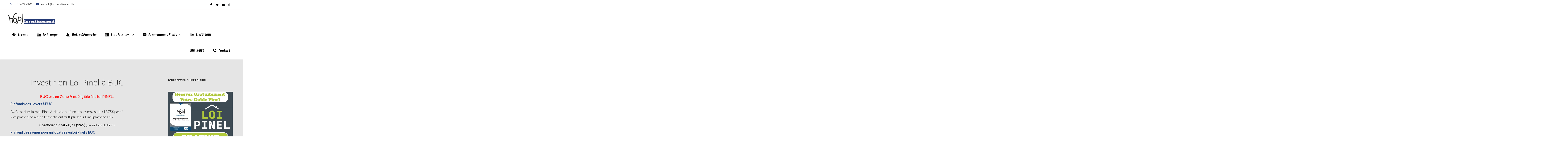

--- FILE ---
content_type: text/html; charset=UTF-8
request_url: https://www.hop-investissement.fr/loi-pinel-buc/
body_size: 25036
content:
<!DOCTYPE html>

<html lang="fr-FR">
<head>
<meta http-equiv="x-ua-compatible" content="IE=Edge"/>
<meta charset="UTF-8" />
<meta name="viewport" content="width=device-width,initial-scale=1.0" />
<title>
Loi Pinel BUC - investissement immobilier - Hop! Investissement</title>
<link rel="shortcut icon" href="https://www.hop-investissement.fr/wp-content/uploads/2018/01/icone-hop-investissement.png"/>
<script>
mixajaxurl = "https://www.hop-investissement.fr/wp-admin/admin-ajax.php";
</script>
<!-- html5.js for IE less than 9 -->
<!--[if lt IE 9]>
<script src="https://www.hop-investissement.fr/wp-content/themes/thefox/js/html5.js"></script>
<![endif]-->
<!-- css3-mediaqueries.js for IE less than 9 -->
<!--[if lt IE 9]>
<script src="https://www.hop-investissement.fr/wp-content/themes/thefox/js/css3-mediaqueries.js"></script>
<![endif]-->
<meta name='robots' content='index, follow, max-image-preview:large, max-snippet:-1, max-video-preview:-1' />

	<!-- This site is optimized with the Yoast SEO plugin v22.9 - https://yoast.com/wordpress/plugins/seo/ -->
	<meta name="description" content="Investir dans l&#039;immobilier neuf avec la loi pinel dans la ville de BUC - Yvelines - 78. Investissement immobilier déficalisant." />
	<link rel="canonical" href="https://www.hop-investissement.fr/loi-pinel-buc/" />
	<meta property="og:locale" content="fr_FR" />
	<meta property="og:type" content="article" />
	<meta property="og:title" content="Loi Pinel BUC - investissement immobilier - Hop! Investissement" />
	<meta property="og:description" content="Investir dans l&#039;immobilier neuf avec la loi pinel dans la ville de BUC - Yvelines - 78. Investissement immobilier déficalisant." />
	<meta property="og:url" content="https://www.hop-investissement.fr/loi-pinel-buc/" />
	<meta property="og:site_name" content="Hop! Investissement" />
	<meta property="article:publisher" content="https://www.facebook.com/hopinvestissement/" />
	<meta property="article:modified_time" content="2019-08-06T11:32:38+00:00" />
	<meta name="twitter:card" content="summary_large_image" />
	<meta name="twitter:label1" content="Durée de lecture estimée" />
	<meta name="twitter:data1" content="2 minutes" />
	<script type="application/ld+json" class="yoast-schema-graph">{"@context":"https://schema.org","@graph":[{"@type":"WebPage","@id":"https://www.hop-investissement.fr/loi-pinel-buc/","url":"https://www.hop-investissement.fr/loi-pinel-buc/","name":"Loi Pinel BUC - investissement immobilier - Hop! Investissement","isPartOf":{"@id":"https://www.hop-investissement.fr/#website"},"datePublished":"2019-08-06T15:30:40+00:00","dateModified":"2019-08-06T11:32:38+00:00","description":"Investir dans l'immobilier neuf avec la loi pinel dans la ville de BUC - Yvelines - 78. Investissement immobilier déficalisant.","breadcrumb":{"@id":"https://www.hop-investissement.fr/loi-pinel-buc/#breadcrumb"},"inLanguage":"fr-FR","potentialAction":[{"@type":"ReadAction","target":["https://www.hop-investissement.fr/loi-pinel-buc/"]}]},{"@type":"BreadcrumbList","@id":"https://www.hop-investissement.fr/loi-pinel-buc/#breadcrumb","itemListElement":[{"@type":"ListItem","position":1,"name":"Accueil","item":"https://www.hop-investissement.fr/"},{"@type":"ListItem","position":2,"name":"Loi Pinel BUC"}]},{"@type":"WebSite","@id":"https://www.hop-investissement.fr/#website","url":"https://www.hop-investissement.fr/","name":"Hop! Investissement","description":"Conseil en Investissement Immobilier","publisher":{"@id":"https://www.hop-investissement.fr/#organization"},"potentialAction":[{"@type":"SearchAction","target":{"@type":"EntryPoint","urlTemplate":"https://www.hop-investissement.fr/?s={search_term_string}"},"query-input":"required name=search_term_string"}],"inLanguage":"fr-FR"},{"@type":"Organization","@id":"https://www.hop-investissement.fr/#organization","name":"Hop! Investissement","url":"https://www.hop-investissement.fr/","logo":{"@type":"ImageObject","inLanguage":"fr-FR","@id":"https://www.hop-investissement.fr/#/schema/logo/image/","url":"https://www.hop-investissement.fr/wp-content/uploads/2018/01/logo-investissement-512px-e1565121521356.jpg","contentUrl":"https://www.hop-investissement.fr/wp-content/uploads/2018/01/logo-investissement-512px-e1565121521356.jpg","width":320,"height":303,"caption":"Hop! Investissement"},"image":{"@id":"https://www.hop-investissement.fr/#/schema/logo/image/"},"sameAs":["https://www.facebook.com/hopinvestissement/","https://www.linkedin.com/company/hop-investissement"]}]}</script>
	<!-- / Yoast SEO plugin. -->


<link rel='dns-prefetch' href='//www.hop-investissement.fr' />
<link rel='dns-prefetch' href='//fonts.googleapis.com' />
<link rel="alternate" type="application/rss+xml" title="Hop! Investissement &raquo; Flux" href="https://www.hop-investissement.fr/feed/" />
<link rel="alternate" type="application/rss+xml" title="Hop! Investissement &raquo; Flux des commentaires" href="https://www.hop-investissement.fr/comments/feed/" />
<script type="text/javascript">
/* <![CDATA[ */
window._wpemojiSettings = {"baseUrl":"https:\/\/s.w.org\/images\/core\/emoji\/15.0.3\/72x72\/","ext":".png","svgUrl":"https:\/\/s.w.org\/images\/core\/emoji\/15.0.3\/svg\/","svgExt":".svg","source":{"concatemoji":"https:\/\/www.hop-investissement.fr\/wp-includes\/js\/wp-emoji-release.min.js"}};
/*! This file is auto-generated */
!function(i,n){var o,s,e;function c(e){try{var t={supportTests:e,timestamp:(new Date).valueOf()};sessionStorage.setItem(o,JSON.stringify(t))}catch(e){}}function p(e,t,n){e.clearRect(0,0,e.canvas.width,e.canvas.height),e.fillText(t,0,0);var t=new Uint32Array(e.getImageData(0,0,e.canvas.width,e.canvas.height).data),r=(e.clearRect(0,0,e.canvas.width,e.canvas.height),e.fillText(n,0,0),new Uint32Array(e.getImageData(0,0,e.canvas.width,e.canvas.height).data));return t.every(function(e,t){return e===r[t]})}function u(e,t,n){switch(t){case"flag":return n(e,"\ud83c\udff3\ufe0f\u200d\u26a7\ufe0f","\ud83c\udff3\ufe0f\u200b\u26a7\ufe0f")?!1:!n(e,"\ud83c\uddfa\ud83c\uddf3","\ud83c\uddfa\u200b\ud83c\uddf3")&&!n(e,"\ud83c\udff4\udb40\udc67\udb40\udc62\udb40\udc65\udb40\udc6e\udb40\udc67\udb40\udc7f","\ud83c\udff4\u200b\udb40\udc67\u200b\udb40\udc62\u200b\udb40\udc65\u200b\udb40\udc6e\u200b\udb40\udc67\u200b\udb40\udc7f");case"emoji":return!n(e,"\ud83d\udc26\u200d\u2b1b","\ud83d\udc26\u200b\u2b1b")}return!1}function f(e,t,n){var r="undefined"!=typeof WorkerGlobalScope&&self instanceof WorkerGlobalScope?new OffscreenCanvas(300,150):i.createElement("canvas"),a=r.getContext("2d",{willReadFrequently:!0}),o=(a.textBaseline="top",a.font="600 32px Arial",{});return e.forEach(function(e){o[e]=t(a,e,n)}),o}function t(e){var t=i.createElement("script");t.src=e,t.defer=!0,i.head.appendChild(t)}"undefined"!=typeof Promise&&(o="wpEmojiSettingsSupports",s=["flag","emoji"],n.supports={everything:!0,everythingExceptFlag:!0},e=new Promise(function(e){i.addEventListener("DOMContentLoaded",e,{once:!0})}),new Promise(function(t){var n=function(){try{var e=JSON.parse(sessionStorage.getItem(o));if("object"==typeof e&&"number"==typeof e.timestamp&&(new Date).valueOf()<e.timestamp+604800&&"object"==typeof e.supportTests)return e.supportTests}catch(e){}return null}();if(!n){if("undefined"!=typeof Worker&&"undefined"!=typeof OffscreenCanvas&&"undefined"!=typeof URL&&URL.createObjectURL&&"undefined"!=typeof Blob)try{var e="postMessage("+f.toString()+"("+[JSON.stringify(s),u.toString(),p.toString()].join(",")+"));",r=new Blob([e],{type:"text/javascript"}),a=new Worker(URL.createObjectURL(r),{name:"wpTestEmojiSupports"});return void(a.onmessage=function(e){c(n=e.data),a.terminate(),t(n)})}catch(e){}c(n=f(s,u,p))}t(n)}).then(function(e){for(var t in e)n.supports[t]=e[t],n.supports.everything=n.supports.everything&&n.supports[t],"flag"!==t&&(n.supports.everythingExceptFlag=n.supports.everythingExceptFlag&&n.supports[t]);n.supports.everythingExceptFlag=n.supports.everythingExceptFlag&&!n.supports.flag,n.DOMReady=!1,n.readyCallback=function(){n.DOMReady=!0}}).then(function(){return e}).then(function(){var e;n.supports.everything||(n.readyCallback(),(e=n.source||{}).concatemoji?t(e.concatemoji):e.wpemoji&&e.twemoji&&(t(e.twemoji),t(e.wpemoji)))}))}((window,document),window._wpemojiSettings);
/* ]]> */
</script>
<link rel='stylesheet' id='ggskin-style-css' href='https://www.hop-investissement.fr/wp-content/plugins/garden-gnome-package/include/ggskin.css' type='text/css' media='all' />
<style id='wp-emoji-styles-inline-css' type='text/css'>

	img.wp-smiley, img.emoji {
		display: inline !important;
		border: none !important;
		box-shadow: none !important;
		height: 1em !important;
		width: 1em !important;
		margin: 0 0.07em !important;
		vertical-align: -0.1em !important;
		background: none !important;
		padding: 0 !important;
	}
</style>
<link rel='stylesheet' id='wp-block-library-css' href='https://www.hop-investissement.fr/wp-includes/css/dist/block-library/style.min.css' type='text/css' media='all' />
<style id='classic-theme-styles-inline-css' type='text/css'>
/*! This file is auto-generated */
.wp-block-button__link{color:#fff;background-color:#32373c;border-radius:9999px;box-shadow:none;text-decoration:none;padding:calc(.667em + 2px) calc(1.333em + 2px);font-size:1.125em}.wp-block-file__button{background:#32373c;color:#fff;text-decoration:none}
</style>
<style id='global-styles-inline-css' type='text/css'>
body{--wp--preset--color--black: #000000;--wp--preset--color--cyan-bluish-gray: #abb8c3;--wp--preset--color--white: #ffffff;--wp--preset--color--pale-pink: #f78da7;--wp--preset--color--vivid-red: #cf2e2e;--wp--preset--color--luminous-vivid-orange: #ff6900;--wp--preset--color--luminous-vivid-amber: #fcb900;--wp--preset--color--light-green-cyan: #7bdcb5;--wp--preset--color--vivid-green-cyan: #00d084;--wp--preset--color--pale-cyan-blue: #8ed1fc;--wp--preset--color--vivid-cyan-blue: #0693e3;--wp--preset--color--vivid-purple: #9b51e0;--wp--preset--gradient--vivid-cyan-blue-to-vivid-purple: linear-gradient(135deg,rgba(6,147,227,1) 0%,rgb(155,81,224) 100%);--wp--preset--gradient--light-green-cyan-to-vivid-green-cyan: linear-gradient(135deg,rgb(122,220,180) 0%,rgb(0,208,130) 100%);--wp--preset--gradient--luminous-vivid-amber-to-luminous-vivid-orange: linear-gradient(135deg,rgba(252,185,0,1) 0%,rgba(255,105,0,1) 100%);--wp--preset--gradient--luminous-vivid-orange-to-vivid-red: linear-gradient(135deg,rgba(255,105,0,1) 0%,rgb(207,46,46) 100%);--wp--preset--gradient--very-light-gray-to-cyan-bluish-gray: linear-gradient(135deg,rgb(238,238,238) 0%,rgb(169,184,195) 100%);--wp--preset--gradient--cool-to-warm-spectrum: linear-gradient(135deg,rgb(74,234,220) 0%,rgb(151,120,209) 20%,rgb(207,42,186) 40%,rgb(238,44,130) 60%,rgb(251,105,98) 80%,rgb(254,248,76) 100%);--wp--preset--gradient--blush-light-purple: linear-gradient(135deg,rgb(255,206,236) 0%,rgb(152,150,240) 100%);--wp--preset--gradient--blush-bordeaux: linear-gradient(135deg,rgb(254,205,165) 0%,rgb(254,45,45) 50%,rgb(107,0,62) 100%);--wp--preset--gradient--luminous-dusk: linear-gradient(135deg,rgb(255,203,112) 0%,rgb(199,81,192) 50%,rgb(65,88,208) 100%);--wp--preset--gradient--pale-ocean: linear-gradient(135deg,rgb(255,245,203) 0%,rgb(182,227,212) 50%,rgb(51,167,181) 100%);--wp--preset--gradient--electric-grass: linear-gradient(135deg,rgb(202,248,128) 0%,rgb(113,206,126) 100%);--wp--preset--gradient--midnight: linear-gradient(135deg,rgb(2,3,129) 0%,rgb(40,116,252) 100%);--wp--preset--font-size--small: 13px;--wp--preset--font-size--medium: 20px;--wp--preset--font-size--large: 36px;--wp--preset--font-size--x-large: 42px;--wp--preset--spacing--20: 0.44rem;--wp--preset--spacing--30: 0.67rem;--wp--preset--spacing--40: 1rem;--wp--preset--spacing--50: 1.5rem;--wp--preset--spacing--60: 2.25rem;--wp--preset--spacing--70: 3.38rem;--wp--preset--spacing--80: 5.06rem;--wp--preset--shadow--natural: 6px 6px 9px rgba(0, 0, 0, 0.2);--wp--preset--shadow--deep: 12px 12px 50px rgba(0, 0, 0, 0.4);--wp--preset--shadow--sharp: 6px 6px 0px rgba(0, 0, 0, 0.2);--wp--preset--shadow--outlined: 6px 6px 0px -3px rgba(255, 255, 255, 1), 6px 6px rgba(0, 0, 0, 1);--wp--preset--shadow--crisp: 6px 6px 0px rgba(0, 0, 0, 1);}:where(.is-layout-flex){gap: 0.5em;}:where(.is-layout-grid){gap: 0.5em;}body .is-layout-flex{display: flex;}body .is-layout-flex{flex-wrap: wrap;align-items: center;}body .is-layout-flex > *{margin: 0;}body .is-layout-grid{display: grid;}body .is-layout-grid > *{margin: 0;}:where(.wp-block-columns.is-layout-flex){gap: 2em;}:where(.wp-block-columns.is-layout-grid){gap: 2em;}:where(.wp-block-post-template.is-layout-flex){gap: 1.25em;}:where(.wp-block-post-template.is-layout-grid){gap: 1.25em;}.has-black-color{color: var(--wp--preset--color--black) !important;}.has-cyan-bluish-gray-color{color: var(--wp--preset--color--cyan-bluish-gray) !important;}.has-white-color{color: var(--wp--preset--color--white) !important;}.has-pale-pink-color{color: var(--wp--preset--color--pale-pink) !important;}.has-vivid-red-color{color: var(--wp--preset--color--vivid-red) !important;}.has-luminous-vivid-orange-color{color: var(--wp--preset--color--luminous-vivid-orange) !important;}.has-luminous-vivid-amber-color{color: var(--wp--preset--color--luminous-vivid-amber) !important;}.has-light-green-cyan-color{color: var(--wp--preset--color--light-green-cyan) !important;}.has-vivid-green-cyan-color{color: var(--wp--preset--color--vivid-green-cyan) !important;}.has-pale-cyan-blue-color{color: var(--wp--preset--color--pale-cyan-blue) !important;}.has-vivid-cyan-blue-color{color: var(--wp--preset--color--vivid-cyan-blue) !important;}.has-vivid-purple-color{color: var(--wp--preset--color--vivid-purple) !important;}.has-black-background-color{background-color: var(--wp--preset--color--black) !important;}.has-cyan-bluish-gray-background-color{background-color: var(--wp--preset--color--cyan-bluish-gray) !important;}.has-white-background-color{background-color: var(--wp--preset--color--white) !important;}.has-pale-pink-background-color{background-color: var(--wp--preset--color--pale-pink) !important;}.has-vivid-red-background-color{background-color: var(--wp--preset--color--vivid-red) !important;}.has-luminous-vivid-orange-background-color{background-color: var(--wp--preset--color--luminous-vivid-orange) !important;}.has-luminous-vivid-amber-background-color{background-color: var(--wp--preset--color--luminous-vivid-amber) !important;}.has-light-green-cyan-background-color{background-color: var(--wp--preset--color--light-green-cyan) !important;}.has-vivid-green-cyan-background-color{background-color: var(--wp--preset--color--vivid-green-cyan) !important;}.has-pale-cyan-blue-background-color{background-color: var(--wp--preset--color--pale-cyan-blue) !important;}.has-vivid-cyan-blue-background-color{background-color: var(--wp--preset--color--vivid-cyan-blue) !important;}.has-vivid-purple-background-color{background-color: var(--wp--preset--color--vivid-purple) !important;}.has-black-border-color{border-color: var(--wp--preset--color--black) !important;}.has-cyan-bluish-gray-border-color{border-color: var(--wp--preset--color--cyan-bluish-gray) !important;}.has-white-border-color{border-color: var(--wp--preset--color--white) !important;}.has-pale-pink-border-color{border-color: var(--wp--preset--color--pale-pink) !important;}.has-vivid-red-border-color{border-color: var(--wp--preset--color--vivid-red) !important;}.has-luminous-vivid-orange-border-color{border-color: var(--wp--preset--color--luminous-vivid-orange) !important;}.has-luminous-vivid-amber-border-color{border-color: var(--wp--preset--color--luminous-vivid-amber) !important;}.has-light-green-cyan-border-color{border-color: var(--wp--preset--color--light-green-cyan) !important;}.has-vivid-green-cyan-border-color{border-color: var(--wp--preset--color--vivid-green-cyan) !important;}.has-pale-cyan-blue-border-color{border-color: var(--wp--preset--color--pale-cyan-blue) !important;}.has-vivid-cyan-blue-border-color{border-color: var(--wp--preset--color--vivid-cyan-blue) !important;}.has-vivid-purple-border-color{border-color: var(--wp--preset--color--vivid-purple) !important;}.has-vivid-cyan-blue-to-vivid-purple-gradient-background{background: var(--wp--preset--gradient--vivid-cyan-blue-to-vivid-purple) !important;}.has-light-green-cyan-to-vivid-green-cyan-gradient-background{background: var(--wp--preset--gradient--light-green-cyan-to-vivid-green-cyan) !important;}.has-luminous-vivid-amber-to-luminous-vivid-orange-gradient-background{background: var(--wp--preset--gradient--luminous-vivid-amber-to-luminous-vivid-orange) !important;}.has-luminous-vivid-orange-to-vivid-red-gradient-background{background: var(--wp--preset--gradient--luminous-vivid-orange-to-vivid-red) !important;}.has-very-light-gray-to-cyan-bluish-gray-gradient-background{background: var(--wp--preset--gradient--very-light-gray-to-cyan-bluish-gray) !important;}.has-cool-to-warm-spectrum-gradient-background{background: var(--wp--preset--gradient--cool-to-warm-spectrum) !important;}.has-blush-light-purple-gradient-background{background: var(--wp--preset--gradient--blush-light-purple) !important;}.has-blush-bordeaux-gradient-background{background: var(--wp--preset--gradient--blush-bordeaux) !important;}.has-luminous-dusk-gradient-background{background: var(--wp--preset--gradient--luminous-dusk) !important;}.has-pale-ocean-gradient-background{background: var(--wp--preset--gradient--pale-ocean) !important;}.has-electric-grass-gradient-background{background: var(--wp--preset--gradient--electric-grass) !important;}.has-midnight-gradient-background{background: var(--wp--preset--gradient--midnight) !important;}.has-small-font-size{font-size: var(--wp--preset--font-size--small) !important;}.has-medium-font-size{font-size: var(--wp--preset--font-size--medium) !important;}.has-large-font-size{font-size: var(--wp--preset--font-size--large) !important;}.has-x-large-font-size{font-size: var(--wp--preset--font-size--x-large) !important;}
.wp-block-navigation a:where(:not(.wp-element-button)){color: inherit;}
:where(.wp-block-post-template.is-layout-flex){gap: 1.25em;}:where(.wp-block-post-template.is-layout-grid){gap: 1.25em;}
:where(.wp-block-columns.is-layout-flex){gap: 2em;}:where(.wp-block-columns.is-layout-grid){gap: 2em;}
.wp-block-pullquote{font-size: 1.5em;line-height: 1.6;}
</style>
<link rel='stylesheet' id='contact-form-7-css' href='https://www.hop-investissement.fr/wp-content/plugins/contact-form-7/includes/css/styles.css' type='text/css' media='all' />
<link rel='stylesheet' id='ppress-frontend-css' href='https://www.hop-investissement.fr/wp-content/plugins/wp-user-avatar/assets/css/frontend.min.css' type='text/css' media='all' />
<link rel='stylesheet' id='ppress-flatpickr-css' href='https://www.hop-investissement.fr/wp-content/plugins/wp-user-avatar/assets/flatpickr/flatpickr.min.css' type='text/css' media='all' />
<link rel='stylesheet' id='ppress-select2-css' href='https://www.hop-investissement.fr/wp-content/plugins/wp-user-avatar/assets/select2/select2.min.css' type='text/css' media='all' />
<link rel='stylesheet' id='style-css' href='https://www.hop-investissement.fr/wp-content/themes/thefox/style.css' type='text/css' media='all' />
<link rel='stylesheet' id='style_end-css' href='https://www.hop-investissement.fr/wp-content/themes/thefox/style_end.css' type='text/css' media='all' />
<link rel='stylesheet' id='googlefonts-css' href='https://fonts.googleapis.com/css?family=Lato%3A100%2C300%2C400%2C600%2C700%2C900%7COpen+Sans%3A700%2C300%2C600%2C400%7CRaleway%3A900%7CPlayfair+Display%7C&#038;ver=6.5.7' type='text/css' media='all' />
<link rel='stylesheet' id='media-queries-css' href='https://www.hop-investissement.fr/wp-content/themes/thefox/media-queries_wide.css' type='text/css' media='all' />
<link rel='stylesheet' id='rgs-css' href='https://www.hop-investissement.fr/wp-content/themes/thefox/css/rgs.css' type='text/css' media='all' />
<link rel='stylesheet' id='css3_animations-css' href='https://www.hop-investissement.fr/wp-content/themes/thefox/css/animations.css' type='text/css' media='all' />
<link rel='stylesheet' id='flexslidercss-css' href='https://www.hop-investissement.fr/wp-content/themes/thefox/includes/Flexslider/flexslider.css' type='text/css' media='all' />
<link rel='stylesheet' id='font-awesome-thefox-css' href='https://www.hop-investissement.fr/wp-content/themes/thefox/css/font-awesome.css' type='text/css' media='all' />
<link rel='stylesheet' id='moon-css' href='https://www.hop-investissement.fr/wp-content/themes/thefox/css/moon.css' type='text/css' media='all' />
<link rel='stylesheet' id='elegant-css' href='https://www.hop-investissement.fr/wp-content/themes/thefox/css/elegant.css' type='text/css' media='all' />
<link rel='stylesheet' id='prettyphotocss-css' href='https://www.hop-investissement.fr/wp-content/themes/thefox/includes/prettyPhoto/css/prettyPhoto.css' type='text/css' media='all' />
<link rel='stylesheet' id='zilla-likes-css' href='https://www.hop-investissement.fr/wp-content/themes/thefox/includes/zilla-likes/styles/zilla-likes.css' type='text/css' media='all' />
<link rel='stylesheet' id='js_composer_front-css' href='https://www.hop-investissement.fr/wp-content/themes/thefox/css/thefox_js_composer.css' type='text/css' media='all' />
<link rel='stylesheet' id='redux-google-fonts-rd_data-css' href='https://fonts.googleapis.com/css?family=Lato%3A300%7CContrail+One%3A400&#038;subset=latin&#038;ver=1671544070' type='text/css' media='all' />
<script type="text/javascript" src="https://www.hop-investissement.fr/wp-includes/js/jquery/jquery.min.js" id="jquery-core-js"></script>
<script type="text/javascript" src="https://www.hop-investissement.fr/wp-includes/js/jquery/jquery-migrate.min.js" id="jquery-migrate-js"></script>
<script type="text/javascript" src="//www.hop-investissement.fr/wp-content/plugins/revslider/sr6/assets/js/rbtools.min.js" id="tp-tools-js"></script>
<script type="text/javascript" src="//www.hop-investissement.fr/wp-content/plugins/revslider/sr6/assets/js/rs6.min.js" id="revmin-js"></script>
<script type="text/javascript" src="https://www.hop-investissement.fr/wp-content/plugins/wp-user-avatar/assets/flatpickr/flatpickr.min.js" id="ppress-flatpickr-js"></script>
<script type="text/javascript" src="https://www.hop-investissement.fr/wp-content/plugins/wp-user-avatar/assets/select2/select2.min.js" id="ppress-select2-js"></script>
<script></script><link rel="https://api.w.org/" href="https://www.hop-investissement.fr/wp-json/" /><link rel="alternate" type="application/json" href="https://www.hop-investissement.fr/wp-json/wp/v2/pages/11016" /><link rel="EditURI" type="application/rsd+xml" title="RSD" href="https://www.hop-investissement.fr/xmlrpc.php?rsd" />
<link rel='shortlink' href='https://www.hop-investissement.fr/?p=11016' />
<link rel="alternate" type="application/json+oembed" href="https://www.hop-investissement.fr/wp-json/oembed/1.0/embed?url=https%3A%2F%2Fwww.hop-investissement.fr%2Floi-pinel-buc%2F" />
<link rel="alternate" type="text/xml+oembed" href="https://www.hop-investissement.fr/wp-json/oembed/1.0/embed?url=https%3A%2F%2Fwww.hop-investissement.fr%2Floi-pinel-buc%2F&#038;format=xml" />
<!-- Custom Styling -->
<style type="text/css">
#logo_img img{max-width:250px;}.cl_before_logo{margin-right:155px;}.cl_after_logo{margin-left:155px;}.nav_type_9_c #logo_img, .nav_type_9_c .logo_text{margin-left:-125px;}.nav_type_9_c #logo_img,.nav_type_9_c .logo_text{min-width:250px;}#mobile-menu{background:#222533}#mobile-menu ul ul,#mobile-menu #rd_wpml #lang_sel ul ul{background:#2e3244;}#mobile-menu ul ul ul{background:#35384d;}#mobile-menu .mobile-ul-open > a{color:#288bd0}#mobile-menu .mobile-ul-open:after{color:#288bd0 !important;}#mobile-menu .current_page_item{ background:#191b26;}#mobile-menu .current_page_item > a { border-left:2px solid #288bd0;}#mobile-menu ul li a,#mobile-menu #rd_wpml #lang_sel a{color:#ffffff}#mobile-menu .menu-item-has-children:after{color:#5a5d6b;}#mobile-menu ul li li li a{color:#69708f}#mobile-menu ul ul .menu-item-has-children:after{color:#5d637d;}#mobile_menu_search #search input[type=text]{background:#191b26 !important; color:#69708f;}#mobile_menu_search #search input[type=submit]{color:#69708f;}#top_bar,#rd_wpml #lang_sel ul ul{background:#ffffff;}.topbar_type_1,.topbar_type_1 a,.topbar_type_1 #rd_wpml #lang_sel a{color:#000000;}.topbar_type_1 strong,.topbar_type_1 .topbar_woocommerce_login.type1 .topbar_sign_in,.topbar_type_1 .topbar_woocommerce_login.type1 .topbar_register,.topbar_type_1 .topbar_woocommerce_login.type1 .topbar_signed_in,.topbar_type_1 #rd_wpml #lang_sel li li a:hover{color:#2c3e50;}.topbar_type_1 .top_email:before,.topbar_type_1 .top_phone:before,.topbar_type_1 .top_text:before{color:#223975;}.topbar_type_1 .top_email,.topbar_type_1 .top_phone,.topbar_type_1 #header_socials,.topbar_type_1 .header_current_cart{border-right:1px solid transparent; padding-right:20px; padding-left:20px;}.topbar_type_1 .topbar_woocommerce_login{border-right:1px solid transparent; border-left:1px solid transparent; padding-right:20px; padding-left:20px;}.topbar_type_1 #rd_wpml,.topbar_type_1 .top_bar_menu{border-right:1px solid transparent;}.topbar_type_1 .wrapper > div:first-child {border-left:1px solid transparent;}.topbar_type_1 .topbar_woocommerce_login.type1 .topbar_register{ border:1px solid transparent; border-bottom:2px solid transparent}.topbar_type_1 .topbar_woocommerce_login.type2 .topbar_register{ border:1px solid #000000; background:#000000; color:#ffffff;}.topbar_type_1 .topbar_woocommerce_login.type2 .topbar_sign_in,.topbar_type_1 .topbar_woocommerce_login.type2 .topbar_signed_in{ border:1px solid #000000;}.topbar_type_1 #header_socials a:hover{ color:#2c3e50;}.topbar_type_2,.topbar_type_2 a,.topbar_type_2 #rd_wpml #lang_sel a{color:#000000;}.topbar_type_2 strong,.topbar_type_2 .topbar_woocommerce_login.type1 .topbar_sign_in,.topbar_type_2 .topbar_woocommerce_login.type1 .topbar_register,.topbar_type_2 .topbar_woocommerce_login.type1 .topbar_signed_in,.topbar_type_2 #rd_wpml #lang_sel li li a:hover{color:#2c3e50;}.topbar_type_2 .top_email:before,.topbar_type_2 .top_phone:before,.topbar_type_2 .top_text:before{color:#223975;}.topbar_type_2 .top_email,.topbar_type_2 .top_phone,.topbar_type_2 #header_socials,.topbar_type_2 .header_current_cart{border-right:1px solid transparent; padding-right:20px; padding-left:20px;}.topbar_type_2 .topbar_woocommerce_login{border-right:1px solid transparent; border-left:1px solid transparent; padding-right:20px; padding-left:20px;}.topbar_type_2 { border-top:5px solid #ffffff;}.topbar_type_2 #rd_wpml,.topbar_type_2 .top_bar_menu{border-right:1px solid transparent;}.topbar_type_2 .wrapper > div:first-child {border-left:1px solid transparent;}.topbar_type_2 .topbar_woocommerce_login.type1 .topbar_register{ border:1px solid transparent; border-bottom:2px solid transparent}.topbar_type_2 .topbar_woocommerce_login.type2 .topbar_register{ border:1px solid #000000; background:#000000; color:#ffffff;}.topbar_type_2 .topbar_woocommerce_login.type2 .topbar_sign_in,.topbar_type_2 .topbar_woocommerce_login.type2 .topbar_signed_in{ border:1px solid #000000;}.topbar_type_2 #header_socials a:hover{ color:#2c3e50;}.topbar_type_3,.topbar_type_3 a,.topbar_type_3 #rd_wpml #lang_sel a{color:#000000;}.topbar_type_3 strong,.topbar_type_3 .topbar_woocommerce_login.type1 .topbar_sign_in,.topbar_type_3 .topbar_woocommerce_login.type1 .topbar_register,.topbar_type_3 .topbar_woocommerce_login.type1 .topbar_signed_in,.topbar_type_3 #rd_wpml #lang_sel li li a:hover{color:#2c3e50;}.topbar_type_3 .top_email:before,.topbar_type_3 .top_phone:before,.topbar_type_3 .top_text:before{color:#223975;}.topbar_type_2 { border-top:5px solid #ffffff;}.topbar_type_3 .topbar_woocommerce_login.type1 .topbar_register{ border:1px solid transparent; border-bottom:2px solid transparent}.topbar_type_3 .topbar_woocommerce_login.type2 .topbar_register{ border:1px solid #000000; background:#000000; color:#ffffff;}.topbar_type_3 .topbar_woocommerce_login.type2 .topbar_sign_in,.topbar_type_3 .topbar_woocommerce_login.type2 .topbar_signed_in{ border:1px solid #000000;}.topbar_type_3 #header_socials a:hover{ color:#2c3e50;}.topbar_type_4,.topbar_type_4 a,.topbar_type_4 #rd_wpml #lang_sel a{color:#000000;}.topbar_type_4 strong,.topbar_type_4 .topbar_woocommerce_login.type1 .topbar_sign_in,.topbar_type_4 .topbar_woocommerce_login.type1 .topbar_register,.topbar_type_4 .topbar_woocommerce_login.type1 .topbar_signed_in,.topbar_type_4 #rd_wpml #lang_sel li li a:hover{color:#2c3e50;}.topbar_type_4 .top_email:before,.topbar_type_4 .top_phone:before,.topbar_type_4 .top_text:before{color:#223975;}.topbar_type_4 { border-top:5px solid #ffffff;}.topbar_type_4 .topbar_woocommerce_login.type1 .topbar_register{ border:1px solid transparent; border-bottom:2px solid transparent}.topbar_type_4 .topbar_woocommerce_login.type2 .topbar_register{ border:1px solid #000000; background:#000000; color:#ffffff;}.topbar_type_4 .topbar_woocommerce_login.type2 .topbar_sign_in,.topbar_type_4 .topbar_woocommerce_login.type2 .topbar_signed_in{ border:1px solid #000000;}.topbar_type_4 #header_socials a:hover{ color:#2c3e50;}.topbar_type_5,.topbar_type_5 a,.topbar_type_5 #rd_wpml #lang_sel a{color:#000000;}.topbar_type_5 strong,.topbar_type_5 .topbar_woocommerce_login.type1 .topbar_sign_in,.topbar_type_5 .topbar_woocommerce_login.type1 .topbar_register,.topbar_type_5 .topbar_woocommerce_login.type1 .topbar_signed_in,.topbar_type_5 #rd_wpml #lang_sel li li a:hover,.topbar_woocommerce_login.type2 .topbar_sign_in:hover,.top_email a:hover{color:#2c3e50;}.topbar_type_5 .top_email:before,.topbar_type_5 .top_phone:before,.topbar_type_5 .top_text:before{color:#223975; }.topbar_type_5 .top_email,.topbar_type_5 .top_phone,.topbar_type_5 #header_socials,.topbar_type_5 .header_current_cart{border-right:1px solid transparent; padding-right:20px; padding-left:20px;}.topbar_type_5 .topbar_woocommerce_login{border-right:1px solid transparent; border-left:1px solid transparent; padding-right:20px; padding-left:20px;}.topbar_type_5 .wrapper > div:first-child {border-left:1px solid transparent;}.topbar_type_5 #rd_wpml,.topbar_type_5 .top_bar_menu{border-right:1px solid transparent;}.topbar_type_5 { border-top:4px solid #ffffff; border-bottom:1px solid transparent}.topbar_type_5 .topbar_woocommerce_login.type1 .topbar_register{ border:1px solid transparent; border-bottom:2px solid transparent}.topbar_type_5 .topbar_woocommerce_login.type2 .topbar_register{ border:1px solid #000000; background:#000000; color:#ffffff;}.topbar_type_5 .topbar_woocommerce_login.type2 .topbar_sign_in,.topbar_type_5 .topbar_woocommerce_login.type2 .topbar_signed_in{ border:1px solid #000000;}.topbar_type_5 #header_socials a:hover{ color:#2c3e50;}.header_current_cart .cart-content-tb.tbi-with-border{border:1px solid transparent;}.header_current_cart .cart-content-tb.tbi-with-bg{background:transparent;}.header_current_cart .cart-content-tb:before{color:#223975;}.header_current_cart .cart-content-tb:hover{color:#000000;}header .wrapper {
    width: 100%;
    padding: 0 40px;
}
.rd_megamenu > ul {
    left:40px!important;
    width: calc(100% - 80px )!important;
}
@media only screen and (max-width: 1214px) and (min-width: 1034px){
.rd_megamenu > ul {

    left:40px!important;
    width: calc(100% - 80px )!important;
	}
}.nav_type_1 ul li a,.nav_type_2 ul li a,.nav_type_3 ul li a,.nav_type_4 ul li a,.nav_type_5 ul li a,.nav_type_6 ul li a,.nav_type_7 ul li a,.nav_type_8 ul li a,.nav_type_9 ul li a,.nav_type_9_c ul li a,.nav_type_10 ul li a,.nav_type_11 ul li a,.nav_type_12 ul li a,.nav_type_13 ul li a,.nav_type_14 ul li a,.nav_type_15 ul li a,.nav_type_16 ul li a,.nav_type_17 ul li a,.nav_type_18 ul li a,.nav_type_19 ul li a,.nav_type_19_f ul li a{font-family:Contrail One !important; font-size:20px !important; font-weight:400 !important; }.transparent_header{background:rgba(255,255,255,0)!important;}.transparent_header{border-bottom:1px solid rgba(255,255,255,0.25)!important;}header,.mt_menu{background:#ffffff;}header.transparent_header.opaque_header{background:#ffffff !important; border-bottom:none!important;}#nav_button:before,#nav_button_alt:before{color:#000000;}.logo_text a{color:#000000;}.transparent_header .logo_text a{color:#fff;}.transparent_header.opaque_header .logo_text a{color:#000000;}.transparent_header nav > ul > li > a, .transparent_header .cart-content, .transparent_header nav > li.current-menu-item li a, .transparent_header #searchtop_img .fa-search, .transparent_header .header_si a, .transparent_header #nav_button:before {
	color:rgba(255,255,255,0.85)!important;
	}.nav_type_1 nav ul,.nav_type_1 .header_current_cart{background:#ffffff;}.nav_type_1 ul li a,.nav_type_1 a#searchtop_img{color:#000000;}.nav_type_1 nav ul li a:hover,.nav_type_1 > ul > .current-menu-item > a{color:#223975; background:#ffffff;}.nav_type_1 .cart-content:hover,.nav_type_1 #searchtop_img:hover i{color:#223975;}header.nav_type_2{border-top:1px solid #ecf0f1;}.nav_type_2 nav ul,.nav_type_2 .header_current_cart{background:#ffffff;}.nav_type_2 ul li a,.nav_type_2 a#searchtop_img{color:#000000;}.nav_type_2 nav ul li a:hover,.nav_type_2 > ul > .current-menu-item > a,.transparent_header.nav_type_2 nav > ul > .current-menu-item > a,.transparent_header.nav_type_2 nav > ul > li > a:hover{color:#223975; border-top:3px solid #223975; }.nav_type_2 .cart-content:hover,.nav_type_2 #searchtop_img:hover i{color:#223975;}header.nav_type_3{border-top:1px solid #ecf0f1;}.nav_type_3 nav ul,.nav_type_3 .header_current_cart{background:#ffffff;}.nav_type_3 ul li a,.nav_type_3 a#searchtop_img{color:#000000;}.nav_type_3 nav ul li a:hover,.nav_type_3 > ul > .current-menu-item > a{color:#223975; background:#ffffff;}.nav_type_3 .cart-content:hover,.nav_type_3 #searchtop_img:hover i{color:#223975;}header.nav_type_4{border-top:1px solid #ecf0f1;}.nav_type_4 nav ul,.nav_type_4 .header_current_cart{background:#ffffff;}.nav_type_4 ul li a,.nav_type_4 a#searchtop_img{color:#000000;}.nav_type_4 nav ul li a:hover,.nav_type_4  > ul > .current-menu-item > a{color:#223975; background:#ffffff;}.nav_type_4 .cart-content:hover,.nav_type_4 #searchtop_img:hover i{color:#223975;}.nav_type_5 nav ul,.nav_type_5 .header_current_cart{background:#ffffff;}.nav_type_5 ul li a{color:#000000; border-top:5px solid #ffffff;}.nav_type_5 a#searchtop_img{color:#000000;}.nav_type_5 nav ul li a:hover,.nav_type_5 > ul > .current-menu-item > a,.transparent_header.nav_type_5 nav > ul > .current-menu-item > a,.transparent_header.nav_type_5 nav > ul > li > a:hover{color:#223975; border-top:5px solid #223975 !important; }.nav_type_5 .cart-content:hover,.nav_type_5 #searchtop_img:hover i{color:#223975;}.nav_type_6 nav ul,.nav_type_6 .header_current_cart{background:#ffffff;}.nav_type_6 ul li a{color:#000000; border-top:5px solid #ffffff;}.nav_type_6 a#searchtop_img{color:#000000;}.nav_type_6 nav ul li a:hover,.nav_type_6 > ul > .current-menu-item > a,.transparent_header.nav_type_6 nav > ul > .current-menu-item > a,.transparent_header.nav_type_6 nav > ul > li > a:hover{color:#223975; border-top:5px solid #223975 !important;}.nav_type_6 .cart-content:hover,.nav_type_6 #searchtop_img:hover i{color:#223975;}.nav_type_7 nav ul,.nav_type_7 .header_current_cart{background:#ffffff;}.nav_type_7 ul li a,.nav_type_7 a#searchtop_img{color:#000000;}.nav_type_7 nav ul li a:hover,.nav_type_7 > ul > .current-menu-item > a{color:#223975; background:#ffffff;}.nav_type_7 .cart-content:hover,.nav_type_7 #searchtop_img:hover i{color:#223975;}header.nav_type_8{border-top:1px solid #ecf0f1;}.nav_type_8 nav ul,.nav_type_8 .header_current_cart{background:#ffffff;}.nav_type_8 ul li a,.nav_type_8 a#searchtop_img{color:#000000;}.nav_type_8 nav ul li a:hover,.nav_type_8 > ul > .current-menu-item > a{color:#223975; background:#ffffff;}.nav_type_8 .cart-content:hover,.nav_type_8 #searchtop_img:hover i{color:#223975;}.nav_type_9 nav ul,.nav_type_9 .header_current_cart{background:#ffffff;}.nav_type_9 ul li a{color:#000000; border-top:5px solid rgba(0,0,0,0);}.nav_type_9 a#searchtop_img{color:#000000;}.nav_type_9 nav ul li a:hover,.nav_type_9 > ul > .current-menu-item > a,.transparent_header.nav_type_9 nav > ul > .current-menu-item > a,.transparent_header.nav_type_9 nav > ul > li > a:hover{color:#223975; border-top:5px solid #223975 !important;}.nav_type_9 .cart-content:hover,.nav_type_9 #searchtop_img:hover i{color:#223975;}.nav_type_9_c nav ul,.nav_type_9_c .header_current_cart{background:#ffffff;}.nav_type_9_c ul li a{color:#000000; border-top:5px solid rgba(0,0,0,0);}.nav_type_9_c a#searchtop_img{color:#000000;}.nav_type_9_c nav ul li a:hover,.nav_type_9_c > ul > .current-menu-item > a,.transparent_header.nav_type_9_c nav > ul > .current-menu-item > a,.transparent_header.nav_type_9_c nav > ul > li > a:hover{color:#223975; border-top:5px solid #223975 !important;}.nav_type_9_c .header_current_cart,.nav_type_9_c #searchtop{display:none !important;}.nav_type_10 nav ul,.nav_type_10 .header_current_cart{background:#ffffff;}.nav_type_10 ul li a{color:#000000; border-top:5px solid rgba(0,0,0,0);}.nav_type_10 a#searchtop_img{color:#000000;}.nav_type_10 nav ul li a:hover,.nav_type_10 > ul > .current-menu-item > a,.transparent_header.nav_type_15 nav > ul > .current-menu-item > a,.transparent_header.nav_type_15 nav > ul > li > a:hover{color:#223975; border-top:5px solid #223975 !important;}.nav_type_10 .cart-content:hover,.nav_type_10 #searchtop_img:hover i{color:#223975;}.nav_type_11 nav ul,.nav_type_11 .header_current_cart{background:#ffffff;}.nav_type_11 ul li a{color:#000000; border:1px solid rgba(0,0,0,0);}.nav_type_11 a#searchtop_img{color:#000000;}.nav_type_11 nav ul li a:hover,.nav_type_11 > ul > .current-menu-item > a,.transparent_header.nav_type_11 nav > ul > .current-menu-item > a,.transparent_header.nav_type_11 nav > ul > li > a:hover{color:#223975; border:1px solid #223975 !important; background:#ffffff;}.nav_type_11 .cart-content:hover,.nav_type_11 #searchtop_img:hover i{color:#223975;}.nav_type_12 nav ul,.nav_type_12 .header_current_cart{background:#ffffff;}.nav_type_12 ul li a{color:#000000; border:2px solid rgba(0,0,0,0);}.nav_type_12 a#searchtop_img{color:#000000;}.nav_type_12 nav ul li a:hover,.nav_type_12 > ul > .current-menu-item > a,.transparent_header.nav_type_12 nav > ul > .current-menu-item > a,.transparent_header.nav_type_12 nav > ul > li > a:hover{color:#223975; border:2px solid #223975 !important; background:#ffffff;}.nav_type_12 .cart-content:hover,.nav_type_12 #searchtop_img:hover i{color:#223975;}header.nav_type_13{border-top:2px solid #ecf0f1;}.nav_type_13 nav ul,.nav_type_13 .header_current_cart{background:#ffffff;}.nav_type_13 ul li a,.nav_type_13 a#searchtop_img{color:#000000;}.nav_type_13 nav ul li a:hover,.nav_type_13 > ul > .current-menu-item > a{color:#223975; background:#ffffff;}.nav_type_13 .cart-content:hover,.nav_type_13 #searchtop_img:hover i{color:#223975;}header.nav_type_14{border-top:5px solid #ecf0f1;}.nav_type_14 nav ul,.nav_type_1 .header_current_cart{background:#ffffff;}.nav_type_14 ul li a,.nav_type_14 a#searchtop_img{color:#000000;}.nav_type_14 nav ul li a:hover,.nav_type_14 > ul > .current-menu-item > a{color:#223975; background:#ffffff;}.nav_type_14 .cart-content:hover,.nav_type_14 #searchtop_img:hover i{color:#223975;}.header_bottom_nav.transparent_header.opaque_header{background:#ffffff !important;}header.nav_type_15,.header_bottom_nav.nav_type_15{border-top:1px solid #ecf0f1;}.header_bottom_nav.nav_type_15{background:#ffffff;}.nav_type_15 ul li a{color:#000000; border-right:1px solid #ecf0f1}.nav_type_15 ul li:first-child a{border-left:1px solid #ecf0f1} .nav_type_15 nav ul li a:hover,.nav_type_15 > ul > .current-menu-item > a{color:#223975; background:#ffffff;}header #header_socials a,.nav_type_15 a#searchtop_img{color:#000000;}header #header_socials a:hover{color:#223975;}.header_bottom_nav.nav_type_15 .cart-content:hover,.header_bottom_nav.nav_type_15 #searchtop_img:hover i{color:#223975;}.header_bottom_nav.nav_type_16{border-top:1px solid #ecf0f1;}.header_bottom_nav.nav_type_16{background:#ffffff;}.nav_type_16 ul li a,.nav_type_16 a#searchtop_img{color:#000000;}.nav_type_16 nav ul li a:hover,.nav_type_16 > ul > .current-menu-item > a{color:#223975; background:#ffffff;}.header_bottom_nav.nav_type_16 .cart-content:hover,.header_bottom_nav.nav_type_16 #searchtop_img:hover i{color:#223975;}.header_bottom_nav.nav_type_17{border-top:1px solid #ecf0f1;}.header_bottom_nav.nav_type_17{background:#ffffff;}.nav_type_17 ul li a,.nav_type_17 a#searchtop_img{color:#000000;}.nav_type_17 nav ul li a:hover,.nav_type_17 > ul > .current-menu-item > a,.transparent_header.nav_type_17 nav > ul > .current-menu-item > a,.transparent_header.nav_type_17 nav > ul > li > a:hover{color:#223975; border-top:3px solid #223975 !important;}.header_bottom_nav.nav_type_17 .cart-content:hover,.header_bottom_nav.nav_type_17 #searchtop_img:hover i{color:#223975;}.header_bottom_nav.nav_type_18{border-top:1px solid #ecf0f1;}.header_bottom_nav.nav_type_18{background:#ffffff;}.nav_type_18 ul li a,.nav_type_18 a#searchtop_img{color:#000000;}.nav_type_18 nav ul li a:hover,.nav_type_18 > ul >.current-menu-item > a{color:#223975; background#ffffff;}.header_bottom_nav.nav_type_18 .cart-content:hover,.header_bottom_nav.nav_type_18 #searchtop_img:hover i{color:#223975;}.nav_type_19 ul li a,.nav_type_19_f ul li a{color:#000000;}.nav_type_19 ul > li > a,.nav_type_19_f ul > li > a{border-bottom:1px solid #ecf0f1;}.nav_type_19 ul ul li a,.nav_type_19_f ul ul li a{border-right:1px solid #ecf0f1;}#edge-search-form .search_button_icon{color:#000000;}.nav_type_19 ul li a:hover,.nav_type_19 > ul > .current-menu-item > a,.nav_type_19_f ul li a:hover,.nav_type_19_f > ul > .current-menu-item > a{color:#223975;}.nav_type_19 .cart-content:hover,.nav_type_19 #searchtop_img:hover i,.nav_type_19_f .cart-content:hover,.nav_type_19_f #searchtop_img:hover i{color:#223975;}#fixed_header_socials a{color:#000000;}#fixed_header_socials a{border:1px solid #ecf0f1;}.fixed_header_left{border-right:1px solid #ecf0f1;}#edge-search-form input[type=text]{border:1px solid #ecf0f1; background:#ffffff;}ul.header_current_cart li .cart-content{color:#000000; font-weight: normal;}.transparent_header.opaque_header nav > ul > li > a, .transparent_header.opaque_header .cart-content{color:#000000 !important;}.transparent_header.opaque_header nav > ul > li > a:hover,.transparent_header nav > ul > .current-menu-item > a,.transparent_header.opaque_header nav > ul > .current-menu-item > a,.transparent_header nav > ul > li > a:hover{color:#223975 !important;}#header_container nav .rd_megamenu ul ul li a, .rd_megamenu ul ul li a,#header_container nav ul ul li a{font-family:Contrail One !important; font-size:18px !important; font-weight:400 !important; line-height:18px !important; }ul.header_cart_dropdown,.header_cart_dropdown .button,#search-form,#search-form.pop_search_form #ssform,.child_pages_ctn li,#header_container nav ul li ul,#header_container nav ul li ul a{background:#ffffff;}#header_container nav .rd_megamenu ul li a, .rd_megamenu ul li a,.header_cart_dropdown ul.cart_list li a,.header_cart_dropdown .widget_shopping_cart_content .rd_cart_buttons a{color:#1e427d;}.header_cart_dropdown, #header_container nav .rd_megamenu ul ul li a, .rd_megamenu ul ul li a,#header_container nav ul ul li a,.header_cart_dropdown .rd_clear_btn,.header_cart_dropdown .total,#search-form.pop_search_form #ssform,.child_pages_ctn a{color:#a1b1bc;}.header_cart_dropdown .quantity,.header_cart_dropdown .product_list_widget span.amount,.header_cart_dropdown .total .amount,.search_button_icon{color:#288bd0;}.header_cart_dropdown ul.cart_list li a.remove:hover,.child_pages_ctn a:hover{background:#2396e6; color:#ffffff;}.header_cart_dropdown ul.cart_list li a:hover{color:#2396e6;}.header_cart_dropdown .rd_clear_btn:hover{color:#222533;}ul.header_cart_dropdown,#search-form.pop_search_form #ssform{border:1px solid transparent;}#header_container nav ul ul .current-menu-item li a, #header_container nav ul ul li a{border-left:1px solid transparent;}#header_container .fixed_header_left nav ul ul ul li a{border-left:1px solid transparent !important;}#header_container .fixed_header_left nav ul ul .current-menu-item li a, #header_container .fixed_header_left nav ul ul li a{border-right:1px solid transparent !important;}#header_container .fixed_header_left nav ul ul, #header_container .fixed_header_left nav ul ul{border-top:1px solid transparent !important;}#header_container nav ul ul li,ul.header_cart_dropdown ul.product_list_widget li.child_pages_ctn a{border-bottom:1px solid transparent;}#header_container .rd_megamenu ul li ul,.header_cart_dropdown .clear_total{border-top:1px solid transparent;}#header_container nav ul ul,.widget_shopping_cart_content,#search-form{border-top:3px solid #288bd0;}.current_item_number{background:#288bd0;}.rd_cart_buttons{background:#222533;}.header_cart_dropdown .button{background:#ffffff; border:2px solid #ffffff  !important;}.header_cart_dropdown .widget_shopping_cart_content .rd_cart_buttons .button:hover{background:#222533; border:2px solid #ffffff !important; color:#ffffff;}.current_item_number:before{border-color: transparent #288bd0 transparent;}.header_cart_dropdown ul.cart_list li a.remove{background:#a1b1bc;}#header_container nav ul ul li a:hover,#header_container nav ul ul li.current-menu-item > a{background:transparent; color:#1e427d;}#header_container nav ul ul .mm_widget_area{border:none!important; border-left:1px solid transparent !important;}#header_container nav .rd_megamenu .mm_widget_area .rd_megamenu_widget_area .product_list_widget a{color:#1e427d;}#header_container nav .rd_megamenu .mm_widget_area .rd_megamenu_widget_area .product_list_widget a:hover{color:#2396e6;}#header_container nav .rd_megamenu .mm_widget_area .rd_megamenu_widget_area .sb_widget h3{color:#1e427d}#header_container nav .rd_megamenu .mm_widget_area .rd_megamenu_widget_area #lang_sel a{color:#a1b1bc; background:#ffffff; border:1px solid transparent}#header_container nav .rd_megamenu .mm_widget_area .rd_megamenu_widget_area #lang_sel a:hover{color:#1e427d;}#header_container nav .rd_megamenu .mm_widget_area .rd_megamenu_widget_area .widget_recent_entries ul li{border-bottom:1px solid transparent}#header_container nav .rd_megamenu .mm_widget_area .rd_megamenu_widget_area .widget_recent_entries ul li a{color:#a1b1bc}#header_container nav .rd_megamenu .mm_widget_area .rd_megamenu_widget_area .widget_recent_entries ul li a:hover{color:#288bd0}#header_container nav .rd_megamenu .mm_widget_area .rd_megamenu_widget_area #recentcomments li{border-bottom:1px solid transparent}#header_container nav .rd_megamenu .mm_widget_area .rd_megamenu_widget_area #recentcomments li a{color:#1e427d;}#header_container nav .rd_megamenu .mm_widget_area .rd_megamenu_widget_area #recentcomments li a:hover{color:#2396e6;}#header_container nav .rd_megamenu .mm_widget_area .rd_megamenu_widget_area .rd_widget_recent_entries li{border-bottom:1px solid transparent}#header_container nav .rd_megamenu .mm_widget_area .rd_megamenu_widget_area .w_comment a{color:#a1b1bc;}#header_container nav .rd_megamenu .mm_widget_area .rd_megamenu_widget_area .w_comment a:hover{color:#288bd0;}#header_container nav .rd_megamenu .mm_widget_area .rd_megamenu_widget_area .widget_recent_entry h4 a{color:#1e427d;}#header_container nav .rd_megamenu .mm_widget_area .rd_megamenu_widget_area .widget_recent_entry h4 a:hover{color:#288bd0;}#header_container nav .rd_megamenu .mm_widget_area .rd_megamenu_widget_area .widget_archive ul li,#header_container nav .rd_megamenu .mm_widget_area .rd_megamenu_widget_area .widget_meta ul li{border-bottom:1px solid transparent}#header_container nav .rd_megamenu .mm_widget_area .rd_megamenu_widget_area .widget_archive ul li a,#header_container nav .rd_megamenu .mm_widget_area .rd_megamenu_widget_area .widget_meta ul li a{color:#a1b1bc;}#header_container nav .rd_megamenu .mm_widget_area .rd_megamenu_widget_area .widget_archive ul li a:hover,#header_container nav .rd_megamenu .mm_widget_area .rd_megamenu_widget_area .widget_meta ul li a:hover{color:#288bd0;}#header_container nav .rd_megamenu .mm_widget_area .rd_megamenu_widget_area .page_item a, #header_container nav .rd_megamenu .mm_widget_area .rd_megamenu_widget_area .menu-item a{border-bottom:1px solid transparent; color:#a1b1bc;}#header_container nav .rd_megamenu .mm_widget_area .rd_megamenu_widget_area .page_item a:hover, #header_container nav .rd_megamenu .mm_widget_area .rd_megamenu_widget_area .menu-item a:hover,#header_container nav .rd_megamenu .mm_widget_area .rd_megamenu_widget_area .current_page_item a,#header_container nav .rd_megamenu .mm_widget_area .rd_megamenu_widget_area .current_page_item a{color:#288bd0; }#header_container nav .rd_megamenu .mm_widget_area .rd_megamenu_widget_area .page_item a:before, #header_container nav .rd_megamenu .mm_widget_area .rd_megamenu_widget_area .menu-item a:before { color:#222533;}#header_container nav .rd_megamenu .mm_widget_area .rd_megamenu_widget_area #wp-calendar caption{background:#1e427d; color:#ffffff}#header_container nav .rd_megamenu .mm_widget_area .rd_megamenu_widget_area #wp-calendar{border:1px solid transparent}#wp-calendar th{color:#222533;}#header_container nav .rd_megamenu .mm_widget_area .rd_megamenu_widget_area #wp-calendar tbody td a{color:#fff; background:#222533;}#header_container nav .rd_megamenu .mm_widget_area .rd_megamenu_widget_area #wp-calendar tbody td a:hover{color:#fff; background:#288bd0;}#header_container nav .rd_megamenu .mm_widget_area .rd_megamenu_widget_area #wp-calendar td#next a:hover:after,#header_container nav .rd_megamenu .mm_widget_area .rd_megamenu_widget_area #wp-calendar td#prev a:hover:after{background:#288bd0;}body{font-family:Lato; font-size:18px; font-weight:300; line-height:18px; }p{  line-height:18px; }body,#jprePercentage{color:#000000}body a,.hl_color,#sidebar #search input[type=submit]:hover,.wpb_widgetised_column #search input[type=submit]:hover,.strong_colored strong{color:#000000}body a:hover{color:#000000}h1,h2,h3,h4,h5,h6{color:#2c3e50}.partners_left, .partners_right{background:#2c3e50}.def_section,blockquote{background:#e5e5e5}#to_top:hover,.b-read-now:hover{background:#21c2f8}::-webkit-input-placeholder{color:#000000}:-moz-placeholder{color:#000000}::-moz-placeholder{color:#000000}:-ms-input-placeholder{color:#000000}#sidebar #search input[type=submit],.wpb_widgetised_column #search input[type=submit]{color:#000000}input[type=text], input[type=email], input[type=password], textarea,#coupon_code{color:#000000; border:1px solid #eceef0; background:#ffffff;}input[type="checkbox"]{color:#ffffff; border:1px solid #eceef0; background:#ffffff;}input[type=checkbox]:checked{color:#ffffff; border:1px solid #46d1ff; background:#46d1ff;}.flex-direction-nav li a{color:#2c3e50; background:#e5e5e5;}.wpb_text_column ol li:before{background:#000000}.wpb_text_column ol li:hover:before{background:#000000}blockquote{ border:1px solid #000000; }blockquote:before,.post-password-form input[type=submit]{ background:#21c2f8; }.code_box_ctn{ background:#f9fafb; }.wp-caption{ background:#f9fafb; border:1px solid #000000; }.tp-caption a {color: #fff;}.tp-caption a:hover { color: #fff;}.tp-bannertimer{background: #000000; background: -moz-linear-gradient(left,  #000000 0%, #46d1ff 100%); background: -webkit-gradient(linear, left top, right top, color-stop(0%,#000000), color-stop(100%,#46d1ff)); background: -webkit-linear-gradient(left,  #000000 0%,#46d1ff 100%); background: -o-linear-gradient(left,  #000000 0%,#46d1ff 100%); background: -ms-linear-gradient(left,  #000000 0%,#46d1ff 100%); background: linear-gradient(to right,  #000000 0%,#46d1ff 100%); filter: progid:DXImageTransform.Microsoft.gradient( startColorstr="#000000", endColorstr="#46d1ff",GradientType=1 );} .page_title_ctn{border-bottom:1px solid #ecf0f1;  }.page_title_ctn h1{color:#223975; }#crumbs a,#crumbs span{color:#a1b1bc; }.rd_child_pages{color:#a1b1bc; border:1px solid #a1b1bc; background:#ffffff;}.search_results strong{color:#000000; }.search_sf .rd_search_sc #search input[type=submit]{background:#2c3e50 !important;}.search_sf .rd_search_sc #search input[type=submit]:hover{background:#000000 !important;}.post_single .post-title h2 a,.blog_related_post .post-title h2 a,.logged-in-as a{color:#2c3e50}.post_single .post-title h2 a:hover,.blog_related_post .post-title h2 a:hover{color:#000000}.mejs-container .mejs-controls,.audio_ctn{background:#000000 !important;}.mejs-controls .mejs-time-rail .mejs-time-current{background:#2c3e50 !important; }.mejs-controls .mejs-horizontal-volume-slider .mejs-horizontal-volume-current{background:#000000 !important; }.post_quote_text,.post_quote_author,.post_single_business .post_quote_text:after{background:#21c2f8; color:#ffffff!important;}.post-info a{color:#000000}.post_single .post-info a:hover{color:#000000}.single_post_navigation,.post-info{border-bottom:1px solid #000000}.single_post_navigation_bottom{border-top:1px solid #000000}.tags_icon{background:#2c3e50; color:#ffffff;}.single_post_tags{border:1px solid #eceef0; background:#ffffff;}.shareicons_icon{background:#21c2f8; color:#ffffff;}.single_post_share_icon{border:1px solid #eceef0; background:#ffffff;}.single_post_share_icon .share-box li a{color:#000000;}.single_post_share_icon .share-box li a:hover{color:#21c2f8 !important;}#author-bio{border:1px solid #eceef0; background:#f9fafb; color:#000000; box-shadow:0 0px 0px #e5e5e5, 0 4px 0 -1px #e5e5e5, 0 0px 0px 0px #e5e5e5,0 0px 0px #e5e5e5, 0 4px 0 0px #000000, 0px 0px 0px 0px #e5e5e5;}#author-info h3{color:#2c3e50;}.author_posts_link{color:#000000;}.author_posts_link:hover{color:#21c2f8;}.comment_ctn{border:1px solid #eceef0; background:#ffffff; color:#000000; box-shadow:0 0px 0px #e5e5e5, 0 4px 0 -1px #e5e5e5, 0 0px 0px 0px #e5e5e5,0 0px 0px #e5e5e5, 0 4px 0 0px #000000, 0px 0px 0px 0px #e5e5e5;}#business_comments #comments ul li .details span.Reply a{border:1px solid #eceef0; background:#ffffff; color:#000000;}.comment_count h3 a{color:#2c3e50}#comments ul li .details span.author a,#comments ul li .details span.author{color:#2c3e50}#comments ul li .details span.date a{color:#000000}#comments ul li .details span.Reply a{background:#000000; color:#ffffff}#comments ul li .details span.Reply a:hover{background:#222533; color:#ffffff}#business_comments #comments ul li .comment_ctn{border-bottom:1px solid #000000;}#comments > ul > li ul{border-left:1px solid #000000}#comments ul li li .comment_ctn:before{background:#000000;}input.single_post_author,input.single_post_email,input.single_post_url,.single_post_comment{background:#f9fafb}input.single_post_author:focus,input.single_post_email:focus,input.single_post_url:focus,.single_post_comment:focus{background:#ffffff}#add-comment input#submit{background:#2c3e50; color:#e5e5e5}#add-comment input#submit:hover{background:#000000; color:#e5e5e5}#business_comments #add-comment input#submit,#respond input#submit{background:#000000; color:#e5e5e5}#business_comments #add-comment input#submit:hover,,#respond input#submit:hover{background:#000000; color:#e5e5e5}#business_comments #comments ul li .details span.Reply a:hover{background:#000000 !important; color:#e5e5e5; border-color:#000000;}.blog_related_post .more-link{border:1px solid #2c3e50; color:#2c3e50; background:#e5e5e5;}.blog_related_post .more-link:hover{color:#e5e5e5; background:#2c3e50;}.cbp_type03 .rp_left,.cbp_type03 .rp_right{background:#2c3e50}.cbp_type03 .rp_left:hover,.cbp_type03 .rp_right:hover{background:#000000}.cbp_type03 .blog_related_post .more-link:hover{background:#000000; border-color:#000000;}.cbp_type05 .rp_left,.cbp_type05 .rp_right,.cbp_type08 .rp_left,.cbp_type08 .rp_right{background:#000000}.cbp_type05 .rp_left:hover,.cbp_type05 .rp_right:hover,.cbp_type08 .rp_left:hover,.cbp_type08 .rp_right:hover{background:#c4bec0}.cbp_type05 .carousel_recent_post .blog_box_content,.cbp_type08 .carousel_recent_post .blog_box_content{color:#000000}.cbp_type05 .carousel_recent_post h5.widget_post_title a,.cbp_type08 .carousel_recent_post h5.widget_post_title a{color:#2c3e50}.cbp_type05 .carousel_recent_post:hover .blog_box_content,.cbp_type05 .blog_post_link_ctn,.cbp_type08 .carousel_recent_post:hover .blog_box_content,.cbp_type08 .blog_post_link_ctn{background:#2c3e50; color:#a1b1bc;}.cbp_type05 .carousel_recent_post:hover h5.widget_post_title a,.cbp_type08 .carousel_recent_post:hover h5.widget_post_title a{color:#e5e5e5}.cbp_type06 .rp_left,.cbp_type06 .rp_right{background:#000000}.cbp_type06 .rp_left:hover,.cbp_type06 .rp_right:hover{background:#2c3e50}.cbp_type06 .carousel_recent_post .blog_box_content{color:#000000}.cbp_type06 .carousel_recent_post h5.widget_post_title a{color:#2c3e50}.cbp_type06 a.more-link{background:#000000; color:#fff;}.cbp_type06 a.more-link:after{background:#2c3e50; color:#fff;}.cbp_type06 a.more-link:hover{background:#000000; color:#fff;}.cbp_type06 a.more-link:hover:after{
background: rgba(0, 0, 0, 0.21); color:#fff;}.sp_left:hover,.sp_right:hover{background:#000000; border-color:#000000;}#sidebar:before {background:#e5e5e5;}.sb_widget h3{color:#333333}.sb_widget > h3:before,#business_comments #add-comment h4:before,#business_comments .comment_count h3:before{ background: #223975; background: -moz-linear-gradient(90deg, #223975 0%, #ebacfd 100%); background: -webkit-gradient(linear, left top, right bottom, color-stop(0%,#223975), color-stop(100%,#ebacfd)); background: -webkit-linear-gradient(90deg, #223975 0%,#ebacfd 100%); background: -o-linear-gradient(90deg, #223975 0%,#ebacfd 100%); background: -ms-linear-gradient(90deg, #223975 0%,#ebacfd 100%); background: linear-gradient(90deg, #223975 0%,#ebacfd 100%);}#sidebar #lang_sel a,.wpb_widgetised_column #lang_sel a{color:#999999; background:#ffffff; border:1px solid #1e73be}#sidebar #lang_sel a:hover,.wpb_widgetised_column #lang_sel a:hover{color:#333333;}#sidebar .widget_recent_entries ul li,.wpb_widgetised_column .widget_recent_entries ul li{border-bottom:1px solid #1e73be}#sidebar .widget_recent_entries ul li a,.wpb_widgetised_column .widget_recent_entries ul li a{color:#999999}#sidebar .widget_recent_entries ul li a:hover,.wpb_widgetised_column .widget_recent_entries ul li a:hover{color:#4285f4}#sidebar #recentcomments li,.wpb_widgetised_column #recentcomments li{border-bottom:1px solid #1e73be}#sidebar #recentcomments li a,.wpb_widgetised_column #recentcomments li a,#sidebar .tweets li a,.wpb_widgetised_column .tweets li a{color:#333333;}#sidebar #recentcomments li a:hover,.wpb_widgetised_column  #recentcomments li a:hover{color:#000000;}.wpb_widgetised_column .rd_widget_recent_entries li,#sidebar  .tweets li,.wpb_widgetised_column .tweets li{border-bottom:1px solid #1e73be}#sidebar .tagcloud a ,.wpb_widgetised_column .tagcloud a {background:#ffffff; border:1px solid #1e73be; color:#999999}#sidebar .tagcloud a:hover,.wpb_widgetised_column .tagcloud a:hover{background:#21c2f8; border-color:#21c2f8; color:#ffffff;}#sidebar .w_comment a,.wpb_widgetised_column .w_comment a{color:#999999;}#sidebar .w_comment a:hover,.wpb_widgetised_column .w_comment a:hover{color:#4285f4;}#sidebar .widget_recent_entry h4 a,.wpb_widgetised_column .widget_recent_entry h4 a{color:#333333;}#sidebar .widget_recent_entry h4 a:hover,.wpb_widgetised_column .widget_recent_entry h4 a:hover{color:#4285f4;}#sidebar .widget_archive ul li,#sidebar .widget_meta ul li,.wpb_widgetised_column .widget_archive ul li,.wpb_widgetised_column .widget_meta ul li{border-bottom:1px solid #1e73be}#sidebar .widget_archive ul li a,#sidebar .widget_meta ul li a,.wpb_widgetised_column  .widget_archive ul li a,.wpb_widgetised_column .widget_meta ul li a{color:#999999;}#sidebar .widget_archive ul li a:hover,#sidebar .widget_meta ul li a:hover,.wpb_widgetised_column .widget_archive ul li a:hover,.wpb_widgetised_column .widget_meta ul li a:hover{color:#4285f4;}#sidebar .page_item a, #sidebar .menu-item a,.wpb_widgetised_column .page_item a,.wpb_widgetised_column .menu-item a{border-bottom:1px solid #1e73be; color:#999999;}#sidebar .page_item a:hover, #sidebar .menu-item a:hover,#sidebar .current_page_item a,#sidebar .current_page_item a,.wpb_widgetised_column .page_item a:hover,.wpb_widgetised_column .menu-item a:hover,.wpb_widgetised_column .current_page_item a{color:#4285f4; }#sidebar .page_item a:before, #sidebar .menu-item a:before,.wpb_widgetised_column .page_item a:before,.wpb_widgetised_column .menu-item a:before{ color:#21c2f8;}#wp-calendar caption{background:#333333; color:#ffffff}#wp-calendar{border:1px solid #1e73be}#wp-calendar th{color:#21c2f8;}#wp-calendar tbody td a{color:#fff; background:#21c2f8;}#wp-calendar tbody td a:hover{color:#fff; background:#4285f4;}#wp-calendar td#next a:hover:after,#wp-calendar td#prev a:hover:after{background:#4285f4;}.rd_widget_recent_entries .thumbnail a:before,.port_tn a:before,.rd_widget_recent_entries_f .thumbnail a:before{background:#21c2f8;}.single_port_navigation,.port_details_full_information .item_details_info{border-bottom:1px solid #000000;}.all_projects_btn{color:#000000;}.next_project{border:1px solid #000000; background:#000000; color:#2c3e50;}.next_project:hover{border:1px solid #c4bec0; background:#c4bec0; color:#fff;}.previous_project{border:1px solid #000000; background:#e5e5e5; color:#000000;}.previous_project:hover{border:1px solid #000000; background:#000000; color:#fff;}.port_details_subtitle{color:#000000;}.port_meta{border-bottom:1px solid #000000;}.next_project{border-bottom:1px solid #000000;}.port_vp a{background:#2c3e50;}.port_vp a:hover{background:#000000; color:#fff;}.single_staff_meta{border-top:1px solid #000000;}#member_email a:hover, .sc-share-box #member_email a, .single_staff_social #member_email a,.share_icons_business .share-box #member_email a{background:#000000;}.product_filtering {border-bottom:1px solid #000000}.filter_param,.filter_param li ul{background:#ffffff; border:1px solid #eceef0; color:#000000;}.filter_param strong{color:#2c3e50;}.current_li:after{border-left:1px solid #eceef0;}.filter_param.filter_param_sort{background:#000000; border:1px solid #000000;}.filter_param.filter_param_sort a{color:#ffffff}.filter_param.filter_param_order a,.filter_param.filter_param_count a{color:#000000}.filter_param.filter_param_order a:hover,.filter_param.filter_param_count a:hover{color:#222533}.shop_two_col,.shop_three_col,.shop_four_col,.caroufredsel_wrapper .inner_product,.woocommerce .products li{color:#000000; background:#ffffff; border:1px solid #eceef0;}.custom_cart_button a{color:#000000;}.custom_cart_button a:hover{color:#222533;}.product_box {border-top:1px solid #eceef0; border-bottom:1px solid #eceef0;}.product_box h3{color:#2c3e50;}.product_box h3:hover{color:#21c2f8;}.product_box .price{color:#000000;}.product_box .price del{color:#000000 !important;}.product_box .price ins{color:#21c2f8;}.adding_to_cart_working .icon_status_inner:before{color:#000000;}.adding_to_cart_completed .icon_status_inner:before{color:#000000;}.single_product_main_image div,.single_products_thumbnails img,.single_product_navigation .previous_product,.single_product_navigation .next_product {border:1px solid #000000 }.single_product_navigation .previous_product:hover,.single_product_navigation .next_product:hover{border:1px solid #c4bec0; background:#c4bec0; color:#e5e5e5 }.single_products_thumbnails img.selected{border:1px solid #000000 }.product_nav_left:hover,.product_nav_right:hover{background:#000000 }.product_title.entry-title,.woocommerce-tabs ul li a,.related h2,.single_product_navigation .previous_product,.single_product_navigation .next_product,.woocommerce-page #reviews #comments ol.commentlist li .comment-text p.meta strong, .woocommerce-page #reviews #comments h2,.show_review_form.button {color:#2c3e50 }.summary.entry-summary .price,.summary.entry-summary .price del,.show_review_form.button,.woocommerce-page #reviews #comments ol.commentlist li .comment-text p.meta{color:#000000 }.summary.entry-summary .price ins,.woocommerce-product-rating .woocommerce-review-link,.custom_cart_button .button.add_to_cart_button.product_type_simple.added{color:#000000 }.woocommerce-product-rating .woocommerce-review-link:hover{color:#000000 }button.single_add_to_cart_button.button.alt{color:#2c3e50; background:#e5e5e5; border:2px solid #2c3e50; }button.single_add_to_cart_button.button.alt:hover{color:#e5e5e5; background:#000000; border:2px solid #000000; }.single_product_navigation{border-top:1px solid #000000 }.related_left, .related_right,.upsells_left, .upsells_right{border:1px solid #eceef0; color:#000000 ; background:#ffffff;}.related_left:hover, .related_right:hover,.upsells_left:hover, .upsells_right:hover{border:1px solid #46d1ff; color:#ffffff ; background:#46d1ff;}.woo-share-box ul li a,.woo_img_next,.woo_img_prev{background:#000000; color:#000000 ;}.woo_img_next:hover,.woo_img_prev:hover{background:#c4bec0; color:#e5e5e5 ;}.woocommerce-tabs .tabs li a{border-right:1px solid #000000 }.woocommerce-tabs,.woocommerce-tabs li.active{border-left:1px solid #000000 }.woocommerce-tabs li.active{border-bottom:1px solid #e5e5e5 }.woocommerce-tabs .tabs li a{border-top:1px solid #000000 }.woocommerce-tabs .panel{border:1px solid #000000 }.woocommerce-page #reviews #comments h2,#reviews #comments ol.commentlist li{border-bottom:1px solid #000000 !important; }.chosen-container-single .chosen-single,#rd_login_form .inline,.product-description a,.shipping td:last-child{color:#000000}.chosen-container-single .chosen-single,.select2-drop{background:#e5e5e5}.woocommerce-cart .cart_totals h2, .woocommerce-cart form h2, .woocommerce-checkout .woocommerce h2,.woocommerce form .form-row label, .woocommerce-page form .form-row label,.checkout_steps .active_step,.product-qty,.rd_order_total,.country_to_state,.cross-sells h2,.woocommerce-cart .cart_totals,.shop_table.order_details tfoot,.woocommerce .order_details li strong, .woocommerce-page .order_details li strong{color:#2c3e50}.woocommerce-cart .cart_totals strong, .rd_order_total .total strong,.shop_table.order_details tfoot .amount,.order_complete_ctn h3,.customer_details dd{color:#000000;}.woocommerce-checkout input[type=text],.woocommerce-checkout input[type=email],.woocommerce-checkout input[type=password],.woocommerce-checkout textarea,.form-row .chosen-container-single .chosen-single,.woocommerce-checkout .product-name img,.order_and_total_wrapper,.user_current_cart,.woocommerce-page table.cart img,.woocommerce-message, .woocommerce-error, .woocommerce-info,.country_to_state,.shop_table.order_details,.woocommerce .order_details, .woocommerce-page .order_details,#calc_shipping_state,.woocommerce-cart #coupon_code,.woocommerce form .form-row input.input-text,.country_to_state .select2-choice,.state_select .select2-choice,#calc_shipping_state .select2-choice,.select2-drop-active,#braintree-cc-exp-month, #braintree-cc-exp-year{border:1px solid #000000; color: #000000;}.woocommerce-page input[type=submit],.woocommerce-page button[type=submit],.customer_details_next,.rd_create_acc,#place_order,.rd_coupon_form .alt2,.coupon input.button.alt2,#review_form  input[type=submit],.woocommerce .addresses .title .edit, .woocommerce-page .addresses .title .edit {background:#000000; color:#e5e5e5;}.cart_details_back,.customer_details_back,#rd_login_form input[type=submit],#rd_login_form button[type=submit],.rd_guest_acc,.update_cart input.checkout-button.button,.cart-collaterals .shipping_calculator .button,.create_acc_done,.wc-backward{background:#000000; color:#e5e5e5;}.shop_table thead{background:#000000; color:#2c3e50;}ul.payment_methods.methods li{border-bottom:1px solid #000000;}.woocommerce-page .order_details li{border-right:1px solid #000000;}.cart_totals tr td,.cart_totals tr th{border:1px solid #000000 !important;}.cart_totals tr td{border-left:none!important;}.cart_totals tr:first-child td,.cart_totals tr:first-child th{border-bottom:none!important;}.cart_totals tr:last-child td,.cart_totals tr:last-child th{border-top:none!important;}.show_review_form.button:hover{color:#c4bec0;}.woocommerce-page input[type=submit]:hover,.woocommerce-page button[type=submit]:hover,.customer_details_next:hover,.rd_create_acc:hover,#place_order:hover,.rd_coupon_form .alt2:hover,.coupon input.button.alt2:hover,#review_form input[type=submit]:hover,.woocommerce .addresses .title .edit:hover, .woocommerce-page .addresses .title .edit:hover{background:#000000; color:#e5e5e5;}.cart_details_back:hover,.customer_details_back:hover,.rd_guest_acc:hover,#rd_login_form input[type=submit]:hover,#rd_login_form button[type=submit]:hover,.update_cart input.checkout-button.button:hover,.cart-collaterals .shipping_calculator .button:hover,.wc-backward:hover{background:#c4bec0; color:#e5e5e5;}.my_account_orders{border:1px solid #000000;}nav.woocommerce-MyAccount-navigation ul li a{color:#000000}a.woocommerce-MyAccount-downloads-file.button.alt { background#000000;}#sidebar #searchform div #s,.wpb_widgetised_column #searchform div #s{background:#ffffff !important; border:1px solid #eceef0; color:#000000}#s::-webkit-input-placeholder{color:#000000}#s:-moz-placeholder{color:#000000}#s::-moz-placeholder{color:#000000}#s:-ms-input-placeholder{color:#000000}.widget_product_search input[type=submit]{background:none!important; color:#000000}.widget_product_search input[type=submit]:hover{background:none!important; color:#46d1ff}.ui-slider-handle.ui-state-default.ui-corner-all{background:#000000}.ui-slider-range.ui-widget-header.ui-corner-all{background:#000000}.price_slider.ui-slider.ui-slider-horizontal.ui-widget.ui-widget-content.ui-corner-all{border:1px solid #000000}.price_slider_amount button.button{color:#e5e5e5; background:#000000;}#sidebar .price_label,.wpb_widgetised_column .price_label{color:#000000}.price_label .to,.price_label .from{color:#2c3e50}#sidebar .widget_price_filter .price_slider_amount .button:hover,.wpb_widgetised_column .widget_price_filter .price_slider_amount .button:hover{background:#c4bec0; color:#e5e5e5;}.product_list_widget a,#sidebar .widget_shopping_cart a.button{color:#2c3e50}ul.product_list_widget li{border-bottom:1px solid #000000}.product_list_widget span.amount{color:#000000}.product_list_widget ins span.amount{color:#000000}#sidebar .cat-item a,.wpb_widgetised_column .cat-item a{color:#2c3e50}#sidebar .cat-item a:hover,.wpb_widgetised_column .cat-item a:hover{color:#000000}#sidebar .cat-item,.wpb_widgetised_column .cat-item,#sidebar .cat-item .children,.wpb_widgetised_column .cat-item .children{border-top:1px solid #000000}#sidebar .cat-item .children .children a,.wpb_widgetised_column .cat-item .children .children a{color:#000000}#sidebar .cat-item .children .children a:hover,.wpb_widgetised_column .cat-item .children .children a:hover{color:#c4bec0}#sidebar .cat-got-children:after,.wpb_widgetised_column .cat-got-children:after{border-color:#000000; color:#000000;}#sidebar .product_list_widget span.amount,.wpb_widgetised_column .product_list_widget span.amount{color:#000000}#sidebar .product_list_widget ins span.amount,.wpb_widgetised_column .product_list_widget ins span.amount{color:#000000}#header_container .cart-notification{background:#c4bec0; border-left:5px solid #000000;  }#header_container .cart-notification,#sidebar .widget_shopping_cart .rd_clear_btn{color:#000000; }#header_container .cart-notification span{color:#e5e5e5; }.rd_tabs li,.rd_tabs.horizontal .tabs-container{background:#e5e5e5; }.rd_tabs.horizontal .tabs li,.rd_tabs.horizontal .tabs-container{border:1px solid #000000; }.rd_tabs.horizontal .tabs li:last-child{border-right:1px solid #000000 !important; }.rd_tabs.horizontal .active{border-bottom:1px solid #e5e5e5 !important; }.rd_tabs.horizontal.rd_tab_1 li a,.rd_tabs.horizontal.rd_tab_2 li a,.rd_tabs.horizontal.rd_tab_4 li a{color:#000000; }.rd_tabs.horizontal.rd_tab_1 li a:hover,.rd_tabs.horizontal.rd_tab_2 li a:hover,.rd_tabs.horizontal.rd_tab_4 li a:hover{color:#2c3e50; }.rd_tabs.horizontal.rd_tab_1 .active {border-top:3px solid #000000; }.rd_tabs.horizontal.rd_tab_1 .active a,.rd_tabs.horizontal.rd_tab_2 .active a,.rd_tabs.horizontal.rd_tab_1 .active a:hover,.rd_tabs.horizontal.rd_tab_2 .active a:hover{color:#000000; }.rd_tabs.horizontal.rd_tab_2 .active {border-top:4px solid #000000; }.rd_tabs.horizontal.rd_tab_3 .tabs li{background:#000000; }.rd_tabs.horizontal.rd_tab_3 .tabs li a{color:#e5e5e5; }.rd_tabs.horizontal.rd_tab_3 .tabs li.active {background:#e5e5e5; }.rd_tabs.horizontal.rd_tab_3 .tabs li.active a{color:#2c3e50; }.rd_tabs.horizontal.rd_tab_4 li.active a{color:#2c3e50; }.rd_tabs.rd_vtab_1 #tabs{border-top:1px solid #000000; }.rd_tabs.rd_vtab_1 li,.rd_tabs.rd_vtab_1 .tab_content{border:1px solid #000000; }.rd_tabs.rd_vtab_1 li{background:#f9fafb; }.rd_tabs.rd_vtab_1 li.active,.rd_tabs.rd_vtab_1 .tabs-container{background:#e5e5e5; }.rd_tabs.rd_vtab_1.rd_vtab_left li.active {border-left:1px solid rgba(0,0,0,0); border-right:1px solid #e5e5e5;}.rd_tabs.rd_vtab_1.rd_vtab_right li.active {border-right:1px solid rgba(0,0,0,0); border-left:1px solid #e5e5e5;}.rd_tabs.vertical li a{color:#000000;}.rd_tabs.rd_vtab_1.vertical.rd_vtab_left li a{border-left:5px solid#f9fafb;}.rd_tabs.rd_vtab_1.vertical.rd_vtab_right li a{border-right:5px solid#f9fafb;}.rd_tabs.rd_vtab_1.vertical.rd_vtab_left li.active a{color:#000000; border-left:5px solid#000000;}.rd_tabs.rd_vtab_1.vertical.rd_vtab_right li.active a{color:#000000; border-right:5px solid#000000;}.rd_tabs.rd_vtab_2 li{border-bottom:1px solid #000000; }.rd_tabs.rd_vtab_2 li.active a{color:#000000; }.rd_tabs.rd_vtab_2 li{border-bottom:1px solid #000000; }.rd_tabs.rd_vtab_2.rd_vtab_left .tabs-container{border-left:1px solid #000000; }.rd_tabs.rd_vtab_2.rd_vtab_left .tab_content{border-left:1px solid #000000; background:#e5e5e5;}.rd_tabs.rd_vtab_2.rd_vtab_right .tab_content{border-right:1px solid #000000; background:#e5e5e5;}.rd_clear_alert{border:1px solid #000000; }.thefox_bigloader .loader_button{background:#21C2F8; }#coming_soon_form input[type=button]{background:#1abc9c; }#coming_soon_form input[type=button]:hover{background:#21C2F8; }.thefox_bigloader .loader_tophalf{background: -moz-linear-gradient(left, rgba(52, 192, 191, 0.5) 0%, #1abc9c 100%); background: -webkit-gradient(linear, left top, right top, color-stop(0%,rgba(52, 192, 191, 0.5)) color-stop(100%,#1abc9c)); background: -webkit-linear-gradient(left, rgba(52, 192, 191, 0.5) 0%,#1abc9c 100%); background: -o-linear-gradient(left, rgba(52, 192, 191, 0.5) 0%,#1abc9c 100%); background: -ms-linear-gradient(left, rgba(52, 192, 191, 0.5) 0%,#1abc9c 100%); background: linear-gradient(to right, rgba(52, 192, 191, 0.5) 0%,#1abc9c 100%);}.thefox_bigloader .loader_bottomhalf{background: -moz-linear-gradient(left, rgba(52, 192, 191, 0.5) 1%, rgba(77, 196, 226, 0) 100%); background: -webkit-gradient(linear, left top, right top, color-stop(1%,rgba(52, 192, 191, 0.5)), color-stop(100%,rgba(77, 196, 226, 0))); background: -webkit-linear-gradient(left, rgba(52, 192, 191, 0.5) 1%,rgba(77, 196, 226, 0) 100%); background: -o-linear-gradient(left, rgba(52, 192, 191, 0.5) 1%,rgba(77, 196, 226, 0) 100%); background: -ms-linear-gradient(left, rgba(52, 192, 191, 0.5) 1%,rgba(77, 196, 226, 0) 100%); background: linear-gradient(to right, rgba(52, 192, 191, 0.5) 1%,rgba(77, 196, 226, 0)  100%);}#jpreOverlay .thefox_bigloader .loader_button{background:#020000; }#jpreOverlay .thefox_bigloader .loader_tophalf{background: -moz-linear-gradient(left, rgba(0, 16, 112, 0.5) 0%, #223975 100%); background: -webkit-gradient(linear, left top, right top, color-stop(0%,rgba(0, 16, 112, 0.5)) color-stop(100%,#223975)); background: -webkit-linear-gradient(left, rgba(0, 16, 112, 0.5) 0%,#223975 100%); background: -o-linear-gradient(left, rgba(0, 16, 112, 0.5) 0%,#223975 100%); background: -ms-linear-gradient(left, rgba(0, 16, 112, 0.5) 0%,#223975 100%); background: linear-gradient(to right, rgba(0, 16, 112, 0.5) 0%,#223975 100%);}#jpreOverlay .thefox_bigloader .loader_bottomhalf{background: -moz-linear-gradient(left, rgba(0, 16, 112, 0.5) 1%, rgba(84, 61, 58, 0) 100%); background: -webkit-gradient(linear, left top, right top, color-stop(1%,rgba(0, 16, 112, 0.5)), color-stop(100%,rgba(84, 61, 58, 0))); background: -webkit-linear-gradient(left, rgba(0, 16, 112, 0.5) 1%,rgba(84, 61, 58, 0) 100%); background: -o-linear-gradient(left, rgba(0, 16, 112, 0.5) 1%,rgba(84, 61, 58, 0) 100%); background: -ms-linear-gradient(left, rgba(0, 16, 112, 0.5) 1%,rgba(84, 61, 58, 0) 100%); background: linear-gradient(to right, rgba(0, 16, 112, 0.5) 1%,rgba(84, 61, 58, 0)  100%);}#jpreBar {background: #0c0200; background: -moz-linear-gradient(left,  #0c0200 0%, #223975 100%); background: -webkit-gradient(linear, left top, right top, color-stop(0%,#0c0200), color-stop(100%,#223975)); background: -webkit-linear-gradient(left,  #0c0200 0%,#223975 100%); background: -o-linear-gradient(left,  #0c0200 0%,#223975 100%); background: -ms-linear-gradient(left,  #0c0200 0%,#223975 100%); background: linear-gradient(to right,  #0c0200 0%,#223975 100%); filter: progid:DXImageTransform.Microsoft.gradient( startColorstr="#0c0200", endColorstr="#223975",GradientType=1 );} #preloader_3:before{background:#0c0200}#preloader_3:after{background:#223975}@-webkit-keyframes preloader_3_before { 0% {transform: translateX(0px) rotate(0deg)}  50% {transform: translateX(50px) scale(1.2) rotate(260deg); background:#223975;border-radius:0px;}  100% {transform: translateX(0px) rotate(0deg)}} @keyframes preloader_3_before {  0% {transform: translateX(0px) rotate(0deg)}   50% {transform: translateX(50px) scale(1.2) rotate(260deg); background:#223975;border-radius:0px;}      100% {transform: translateX(0px) rotate(0deg)}} @-webkit-keyframes preloader_3_after {  0% {transform: translateX(0px)}   50% {transform: translateX(-50px) scale(1.2) rotate(-260deg); background:#0c0200; border-radius:0px;}    100% {transform: translateX(0px)}} @keyframes preloader_3_after {    0% {transform: translateX(0px)}    50% {transform: translateX(-50px) scale(1.2) rotate(-260deg);background:#0c0200;border-radius:0px;}   100% {transform: translateX(0px)}}#footer_bg,#footer{background:#232323; }#footer,#footer .cat-item a{color:#DDDDDD; }#footer .widget h2,#footer .widget_recent_entry h4 a{color:#ffffff; }.footer_type_3 .widget h2,.footer_type_8 .widget h2{border-left:5px solid #288bd0; }#footer a{color:#288bd0; }#footer a:hover{color:#288bd0; }#footer .tagcloud a{border:1px solid #DDDDDD; color:#DDDDDD; }#footer .tagcloud a:hover{border:1px solid #288bd0; background:#288bd0 !important;  color:#ffffff;}#footer .cat-item a,#footer .children .cat-item a{border-top:1px solid #3A3A3A; border-color:#3A3A3A !important;}#footer .widget_recent_entries li{border-bottom:1px solid #3A3A3A; border-color:#3A3A3A !important;}.footer_type_9{border-top:1px solid #3A3A3A;}.footer_type_5{border-top:10px solid #3A3A3A;}.footer_type_10 .widget_line .small_l_left{border-top:3px solid #288bd0;}#footer .widget_recent_entries ul li{border-bottom:1px solid #3A3A3A}#footer .widget_recent_entries ul li a{color:#DDDDDD}#footer .widget_recent_entries ul li a:hover{color:#288bd0}#footer #recentcomments li{border-bottom:1px solid #3A3A3A}#footer #recentcomments li a{color:#ffffff;}#footer #recentcomments li a:hover{color:#288bd0;}#footer .rd_widget_recent_entries li,#footer .rd_widget_recent_entries_f li{border-bottom:1px solid #3A3A3A}#footer .w_comment a{color:#DDDDDD;}#footer .w_comment a:hover{color:#288bd0;}#footer .widget_recent_entry h4 a{color:#ffffff;}#footer .widget_recent_entry h4 a:hover{color:#288bd0;}#footer .widget_archive ul li,#footer .widget_meta ul li{border-bottom:1px solid #3A3A3A}#footer .widget_archive ul li a,#footer .widget_meta ul li a{color:#DDDDDD;}#footer .widget_archive ul li a:hover,#footer .widget_meta ul li a:hover{color:#000000;}#footer .page_item a, #footer .menu-item a{border-bottom:1px solid #3A3A3A; color:#DDDDDD;}#footer .page_item a:hover, #footer .menu-item a:hover,#footer .current_page_item a,#footer .current_page_item a{color:#288bd0; }#footer .page_item a:before, #footer .menu-item a:before { color:#288bd0;}#footer #wp-calendar caption{background:#ffffff; color:#232323;}#footer #wp-calendar{border:1px solid #3A3A3A}#footer #wp-calendar th{color:#288bd0;}#footer #wp-calendar tbody td a{color:#fff; background:#288bd0;}#footer #wp-calendar tbody td a:hover{color:#fff; background:#288bd0;}#footer #wp-calendar td#next a:hover:after,#footer #wp-calendar td#prev a:hover:after{background:#288bd0;}#footer #lang_sel a{color:#DDDDDD; background:#232323; border:1px solid #DDDDDD}#footer #lang_sel a:hover{color:#ffffff}#footer_coms {background:#1A1A1A; }#footer_coms a{color:#288bd0; }#footer_coms a:hover,#footer_coms .menu a:hover,.f_si_type1 a:hover,#footer_coms #to_top_img:hover{color:#ffffff; }#footer_coms,#footer_coms .menu a,#f_social_icons a,#footer_coms #to_top_img{color:#DDDDDD; }#footer_coms{border-top:1px solid #1A1A1A;}#footer_coms .f_si_type2 #to_top_img{background:#288bd0!important;}</style>
<meta name="generator" content="Powered by WPBakery Page Builder - drag and drop page builder for WordPress."/>
<meta name="generator" content="Powered by Slider Revolution 6.7.13 - responsive, Mobile-Friendly Slider Plugin for WordPress with comfortable drag and drop interface." />
<link rel="icon" href="https://www.hop-investissement.fr/wp-content/uploads/2018/01/logo-investissement-512px-e1565121521356-32x32.jpg" sizes="32x32" />
<link rel="icon" href="https://www.hop-investissement.fr/wp-content/uploads/2018/01/logo-investissement-512px-e1565121521356-192x192.jpg" sizes="192x192" />
<link rel="apple-touch-icon" href="https://www.hop-investissement.fr/wp-content/uploads/2018/01/logo-investissement-512px-e1565121521356-180x180.jpg" />
<meta name="msapplication-TileImage" content="https://www.hop-investissement.fr/wp-content/uploads/2018/01/logo-investissement-512px-e1565121521356-270x270.jpg" />
<script>function setREVStartSize(e){
			//window.requestAnimationFrame(function() {
				window.RSIW = window.RSIW===undefined ? window.innerWidth : window.RSIW;
				window.RSIH = window.RSIH===undefined ? window.innerHeight : window.RSIH;
				try {
					var pw = document.getElementById(e.c).parentNode.offsetWidth,
						newh;
					pw = pw===0 || isNaN(pw) || (e.l=="fullwidth" || e.layout=="fullwidth") ? window.RSIW : pw;
					e.tabw = e.tabw===undefined ? 0 : parseInt(e.tabw);
					e.thumbw = e.thumbw===undefined ? 0 : parseInt(e.thumbw);
					e.tabh = e.tabh===undefined ? 0 : parseInt(e.tabh);
					e.thumbh = e.thumbh===undefined ? 0 : parseInt(e.thumbh);
					e.tabhide = e.tabhide===undefined ? 0 : parseInt(e.tabhide);
					e.thumbhide = e.thumbhide===undefined ? 0 : parseInt(e.thumbhide);
					e.mh = e.mh===undefined || e.mh=="" || e.mh==="auto" ? 0 : parseInt(e.mh,0);
					if(e.layout==="fullscreen" || e.l==="fullscreen")
						newh = Math.max(e.mh,window.RSIH);
					else{
						e.gw = Array.isArray(e.gw) ? e.gw : [e.gw];
						for (var i in e.rl) if (e.gw[i]===undefined || e.gw[i]===0) e.gw[i] = e.gw[i-1];
						e.gh = e.el===undefined || e.el==="" || (Array.isArray(e.el) && e.el.length==0)? e.gh : e.el;
						e.gh = Array.isArray(e.gh) ? e.gh : [e.gh];
						for (var i in e.rl) if (e.gh[i]===undefined || e.gh[i]===0) e.gh[i] = e.gh[i-1];
											
						var nl = new Array(e.rl.length),
							ix = 0,
							sl;
						e.tabw = e.tabhide>=pw ? 0 : e.tabw;
						e.thumbw = e.thumbhide>=pw ? 0 : e.thumbw;
						e.tabh = e.tabhide>=pw ? 0 : e.tabh;
						e.thumbh = e.thumbhide>=pw ? 0 : e.thumbh;
						for (var i in e.rl) nl[i] = e.rl[i]<window.RSIW ? 0 : e.rl[i];
						sl = nl[0];
						for (var i in nl) if (sl>nl[i] && nl[i]>0) { sl = nl[i]; ix=i;}
						var m = pw>(e.gw[ix]+e.tabw+e.thumbw) ? 1 : (pw-(e.tabw+e.thumbw)) / (e.gw[ix]);
						newh =  (e.gh[ix] * m) + (e.tabh + e.thumbh);
					}
					var el = document.getElementById(e.c);
					if (el!==null && el) el.style.height = newh+"px";
					el = document.getElementById(e.c+"_wrapper");
					if (el!==null && el) {
						el.style.height = newh+"px";
						el.style.display = "block";
					}
				} catch(e){
					console.log("Failure at Presize of Slider:" + e)
				}
			//});
		  };</script>
<style type="text/css" data-type="vc_shortcodes-default-css">.vc_do_custom_heading{margin-bottom:0.625rem;margin-top:0;}.vc_do_custom_heading{margin-bottom:0.625rem;margin-top:0;}.vc_do_custom_heading{margin-bottom:0.625rem;margin-top:0;}</style><style type="text/css" data-type="vc_shortcodes-custom-css">.vc_custom_1562599867028{margin-bottom: -110px !important;}.vc_custom_1437554972179{padding-top: 55px !important;}.vc_custom_1437554721615{padding-top: 40px !important;padding-bottom: 60px !important;}.vc_custom_1562599697700{margin-bottom: 0px !important;}.vc_custom_1564500709372{margin-bottom: 23px !important;}.vc_custom_1564583744557{margin-top: 15px !important;margin-bottom: 3px !important;}.vc_custom_1564501128897{margin-top: 20px !important;margin-bottom: 23px !important;}.vc_custom_1564583772019{margin-top: 10px !important;margin-bottom: 3px !important;}.vc_custom_1564501357481{margin-top: 10px !important;margin-bottom: 3px !important;}.vc_custom_1564501436104{margin-top: 25px !important;margin-bottom: 3px !important;}.vc_custom_1564501480999{margin-top: 20px !important;margin-bottom: 23px !important;}.vc_custom_1564586749231{border-top-width: 3px !important;border-right-width: 3px !important;border-bottom-width: 3px !important;border-left-width: 3px !important;padding-top: 15px !important;padding-bottom: 15px !important;background-color: #ffffff !important;border-left-color: #1e427d !important;border-left-style: solid !important;border-right-color: #1e427d !important;border-right-style: solid !important;border-top-color: #1e427d !important;border-top-style: solid !important;border-bottom-color: #1e427d !important;border-bottom-style: solid !important;border-radius: 10px !important;}</style><noscript><style> .wpb_animate_when_almost_visible { opacity: 1; }</style></noscript></head>

<body class="page-template-default page page-id-11016  wpb-js-composer js-comp-ver-7.7.1 vc_responsive" >
<div id="top_bg" class="menu_slide" >
<div id="top_bar" class="topbar_type_3">
  <div class="wrapper">
        <div class="top_phone">05 56 24 73 05</div>
            <div class="top_email"><a href="mailto:contact@hop-investissement.fr" >contact@hop-investissement.fr</a></div>
                <div id="header_socials" class="header_top_si si_float_right">
                  <div id="facebook"> <a href="https://www.facebook.com/hopinvestissement/" target="_blank" ><i class="fa fa-facebook"></i></a></div>
                              <div id="twitter"> <a href="https://twitter.com/HOP_IMMOBILIER" target="_blank"><i class="fa fa-twitter"></i></a></div>
                                                                                                                        <div id="lin"> <a href="https://www.linkedin.com/company/hop-investissement" target="_blank"><i class="fa fa-linkedin"></i></a></div>
                                                                              <div id="instagram"> <a href="https://www.instagram.com/hopimmobilier/" target="_blank" ><i class="fa fa-instagram"></i></a></div>
                                              </div>
      </div>
</div>
<!--top bar END -->
<div id="header_container">
<!-- header -->
<header  class="header_shadow nav_type_3 sticky_header  clearfix" >
<div class="wrapper">
<!-- logo -->
<div id="logo_img"><a href="https://www.hop-investissement.fr"><img class="dark_logo desktop_logo" src="https://www.hop-investissement.fr/wp-content/uploads/2018/01/logo-dissocié.jpg" alt="Hop! Investissement" title="Hop! Investissement"/><img class="white_logo desktop_logo" src="https://www.hop-investissement.fr/wp-content/uploads/2018/01/logo-dissocié.jpg" alt="Hop! Investissement" title="Hop! Investissement"/><img class="dark_logo mobile_logo" src="https://www.hop-investissement.fr/wp-content/uploads/2018/01/logo-dissocié.jpg" alt="Hop! Investissement" title="Hop! Investissement"/><img class="white_logo mobile_logo" src="https://www.hop-investissement.fr/wp-content/uploads/2018/01/logo-dissocié.jpg" alt="Hop! Investissement" title="Hop! Investissement"/></a></div>


<!-- logo END-->


  <!-- menu -->
        <nav class="nav_type_3"><ul id="menu-business-menu" class="menu"><li class="   menu-item menu-item-type-custom menu-item-object-custom menu-item-7329 "><a href="https://hop-investissement.fr"><span class="imf-home-4 rd_menu_icon"></span>Accueil</a></li>
<li class="   menu-item menu-item-type-custom menu-item-object-custom menu-item-7750 "><a href="https://www.hop-investissement.fr/legroupe/"><span class="imf-office rd_menu_icon"></span>Le Groupe</a></li>
<li class="   menu-item menu-item-type-custom menu-item-object-custom menu-item-7756 "><a href="https://www.hop-investissement.fr/notre-demarche/"><span class="imf-users rd_menu_icon"></span>Notre Démarche</a></li>
<li class="   menu-item menu-item-type-custom menu-item-object-custom menu-item-has-children menu-item-7755 "><a><span class="imf-calculate-2 rd_menu_icon"></span>Lois Fiscales</a>
<ul class="sub-menu">
	<li class="   menu-item menu-item-type-post_type menu-item-object-page menu-item-13810 "><a href="https://www.hop-investissement.fr/loi-pinel/">Loi Pinel</a></li>
	<li class="   menu-item menu-item-type-post_type menu-item-object-page menu-item-9064 "><a href="https://www.hop-investissement.fr/loi-malraux/">Loi Malraux</a></li>
	<li class="   menu-item menu-item-type-post_type menu-item-object-page menu-item-8549 "><a href="https://www.hop-investissement.fr/loueur-meuble-non-profesionnel-censi-bouvard/">Le Statut L.M.N.P</a></li>
</ul>
</li>
<li class="   menu-item menu-item-type-custom menu-item-object-custom menu-item-has-children menu-item-16959 "><a><span class="imf-new rd_menu_icon"></span>Programmes Neufs</a>
<ul class="sub-menu">
	<li class="   menu-item menu-item-type-taxonomy menu-item-object-category menu-item-has-children menu-item-17040 "><a href="https://www.hop-investissement.fr/category/accession-blanquefort/">BLANQUEFORT</a>
	<ul class="sub-menu">
		<li class="   menu-item menu-item-type-post_type menu-item-object-page menu-item-17036 "><a href="https://www.hop-investissement.fr/maison-blanquefort/">Maison Blanquefort</a></li>
	</ul>
</li>
</ul>
</li>
<li class="   menu-item menu-item-type-custom menu-item-object-custom menu-item-has-children menu-item-16960 "><a><span class="fa-photo rd_menu_icon"></span>Livraisons</a>
<ul class="sub-menu">
	<li class="   menu-item menu-item-type-taxonomy menu-item-object-category menu-item-has-children menu-item-17154 "><a href="https://www.hop-investissement.fr/category/pinel-bassens/">BASSENS</a>
	<ul class="sub-menu">
		<li class="   menu-item menu-item-type-post_type menu-item-object-page menu-item-17155 "><a href="https://www.hop-investissement.fr/pinel-bassens-heracles/">Résidence Héraclès</a></li>
		<li class="   menu-item menu-item-type-post_type menu-item-object-page menu-item-17177 "><a href="https://www.hop-investissement.fr/pinel-villa-caudaly/">les Villas Caudaly</a></li>
	</ul>
</li>
	<li class="   menu-item menu-item-type-taxonomy menu-item-object-category menu-item-has-children menu-item-17039 "><a href="https://www.hop-investissement.fr/category/pinel-bordeaux/">BORDEAUX</a>
	<ul class="sub-menu">
		<li class="   menu-item menu-item-type-custom menu-item-object-custom menu-item-16997 "><a href="https://www.hop-investissement.fr/pinel-merignac-les-villas-deleanor/">Les Villas D&rsquo;éléanor</a></li>
	</ul>
</li>
	<li class="   menu-item menu-item-type-taxonomy menu-item-object-category menu-item-has-children menu-item-17200 "><a href="https://www.hop-investissement.fr/category/pinel-draguigan/">DRAGUIGNAN</a>
	<ul class="sub-menu">
		<li class="   menu-item menu-item-type-post_type menu-item-object-page menu-item-17202 "><a href="https://www.hop-investissement.fr/pinel-draguignan-patio-verdon/">PATIO VERDON</a></li>
	</ul>
</li>
	<li class="   menu-item menu-item-type-taxonomy menu-item-object-category menu-item-has-children menu-item-17038 "><a href="https://www.hop-investissement.fr/category/pinel-lormont/">LORMONT</a>
	<ul class="sub-menu">
		<li class="   menu-item menu-item-type-custom menu-item-object-custom menu-item-17015 "><a href="https://www.hop-investissement.fr/pinel-lormont-square-orea/">SQUARE OREA</a></li>
		<li class="   menu-item menu-item-type-post_type menu-item-object-page menu-item-17311 "><a href="https://www.hop-investissement.fr/pinel-lormont-les-brumes-de-gua/">Les Brumes de Gua</a></li>
	</ul>
</li>
	<li class="   menu-item menu-item-type-taxonomy menu-item-object-category menu-item-has-children menu-item-17098 "><a href="https://www.hop-investissement.fr/category/lmnp-toulouse/">TOULOUSE</a>
	<ul class="sub-menu">
		<li class="   menu-item menu-item-type-post_type menu-item-object-page menu-item-17097 "><a href="https://www.hop-investissement.fr/lmnp-toulouse-colline-des-sciences/">Colline Des Sciences</a></li>
		<li class="   menu-item menu-item-type-post_type menu-item-object-page menu-item-17227 "><a href="https://www.hop-investissement.fr/pinel-toulouse-l-aloe-tolosa/">L&rsquo;ALOE TOLOSA</a></li>
		<li class="   menu-item menu-item-type-post_type menu-item-object-page menu-item-17294 "><a href="https://www.hop-investissement.fr/pinel-toulouse-res-ikabe/">RESIDENCE IKABE</a></li>
	</ul>
</li>
	<li class="   menu-item menu-item-type-taxonomy menu-item-object-category menu-item-has-children menu-item-17121 "><a href="https://www.hop-investissement.fr/category/deficit-foncier-strasbourge/">STRASBOURG</a>
	<ul class="sub-menu">
		<li class="   menu-item menu-item-type-post_type menu-item-object-page menu-item-17122 "><a href="https://www.hop-investissement.fr/deficit-foncier-strasbourg/">Boulevard de Lyon</a></li>
	</ul>
</li>
	<li class="   menu-item menu-item-type-taxonomy menu-item-object-category menu-item-has-children menu-item-17263 "><a href="https://www.hop-investissement.fr/category/pinel-montpellier/">MONTPELLIER</a>
	<ul class="sub-menu">
		<li class="   menu-item menu-item-type-post_type menu-item-object-page menu-item-17264 "><a href="https://www.hop-investissement.fr/pinel-montpellier-premiere-avenue/">PINEL – MONTPELLIER – PREMIERE AVENUE</a></li>
	</ul>
</li>
</ul>
</li>
<li class="   menu-item menu-item-type-taxonomy menu-item-object-category menu-item-16951 "><a href="https://www.hop-investissement.fr/category/news/"><span class="fa-newspaper-o rd_menu_icon"></span>News</a></li>
<li class=" mega_no_heading  menu-item menu-item-type-post_type menu-item-object-page menu-item-171 "><a href="https://www.hop-investissement.fr/contact-hop-investissement/"><span class="imf-contact-add-2 rd_menu_icon"></span>Contact</a></li>
</ul>      </nav>
      <!-- menu END-->
          </div>
    </header>
  <!-- header END-->
  </div>
<style type="text/css" >.page_title_ctn {padding-top:43px; padding-bottom:43px;}</style><div class="section def_section">
  <div class="wrapper section_wrapper">
     <div id="posts" class=" left_posts  business_posts">
      <div class="wpb-content-wrapper"><div   class="vc_row wpb_row vc_row-fluid vc_custom_1562599867028  ">
	<div  class="vc_span12 wpb_column vc_column_container " style="color:#999999;"><div class="vc_column-inner vc_custom_1562599697700">
		<div class="wpb_wrapper">
			<h1 style="font-size: 42px;color: #333333;line-height: 42px;text-align: center;font-family:Open Sans;font-weight:300;font-style:normal" class="vc_custom_heading vc_custom_1564500709372" >Investir en Loi Pinel à BUC</h1><style type="text/css" >#l_icr5t7pl10ty6vholdlp{width:100px;}#l_icr5t7pl10ty6vholdlp.sc_line ,#l_icr5t7pl10ty6vholdlp .sc_line { height:1px; background: #00f0ff; background: -moz-linear-gradient(90deg, #00f0ff 0%, #ebacfd 100%); background: -webkit-gradient(linear, left top, right bottom, color-stop(0%,#00f0ff), color-stop(100%,#ebacfd)); background: -webkit-linear-gradient(90deg, #00f0ff 0%,#ebacfd 100%); background: -o-linear-gradient(90deg, #00f0ff 0%,#ebacfd 100%); background: -ms-linear-gradient(90deg, #00f0ff 0%,#ebacfd 100%); background: linear-gradient(90deg, #00f0ff 0%,#ebacfd 100%);}#l_icr5t7pl10ty6vholdlp.sc_line ,#l_icr5t7pl10ty6vholdlp .sc_line{margin-left:auto!important; margin-right:auto!important;}#l_icr5t7pl10ty6vholdlp {margin:0px 0 19px 0; padding:0;}</style><div class="clearfix"></div><div id="l_icr5t7pl10ty6vholdlp"  class="sc_line rd_line_normal" ></div>
	<div class="wpb_text_column wpb_content_element  vc_custom_1564583744557  ct_sy4o5ic62vjbmhewcp1b" >
		<div class="wpb_wrapper" >
			<p style="text-align: center;"><span style="color: #ff0000;"><strong>BUC est en Zone A et éligible à la loi PINEL.</strong></span></p>

		</div> <style type="text/css" >.ct_sy4o5ic62vjbmhewcp1b {font-size:20px;}.ct_sy4o5ic62vjbmhewcp1b ,.ct_sy4o5ic62vjbmhewcp1b p {line-height:20px;}</style>
	</div> <h2 style="font-size: 18px;color: #1e427d;line-height: 18px;text-align: left" class="vc_custom_heading vc_custom_1564501128897" >Plafonds des Loyers à BUC</h2>
	<div class="wpb_text_column wpb_content_element  vc_custom_1564583772019  ct_cp5ghnqiowuv5wf78vc9" >
		<div class="wpb_wrapper" >
			<p><span style="color: #000000;">BUC est dans la zone Pinel A, donc le plafond des loyers est de : 12,75€ par m²</span></p>

		</div> 
	</div> 
	<div class="wpb_text_column wpb_content_element  vc_custom_1564501357481  ct_elrk496sxkxjn8xdximh" >
		<div class="wpb_wrapper" >
			<p><span style="color: #000000;">A ce plafond, on ajoute le coefficient multiplicateur Pinel plafonné à 1,2.</span></p>

		</div> 
	</div> 
	<div class="wpb_text_column wpb_content_element  vc_custom_1564501436104  ct_6lrfygkdwmxhus65dq34" >
		<div class="wpb_wrapper" >
			<p style="text-align: center;"><span style="color: #000000;"><b>Coefficient Pinel = 0,7 + (19/S) </b> (S = surface du bien) </span></p>

		</div> <style type="text/css" >.ct_6lrfygkdwmxhus65dq34 {font-size:18px;}.ct_6lrfygkdwmxhus65dq34 ,.ct_6lrfygkdwmxhus65dq34 p {line-height:18px;}</style>
	</div> <h2 style="font-size: 18px;color: #1e427d;line-height: 18px;text-align: left" class="vc_custom_heading vc_custom_1564501480999" >Plafond de revenus pour un locataire en Loi Pinel à BUC</h2><style type="text/css" >#t_u6m3nv4ygcbpvjm9ez1v .table_col {color:#000000; background:#ffffff;}#t_u6m3nv4ygcbpvjm9ez1v .table_col .table_line_ctn {border:1px solid #000000;}#t_u6m3nv4ygcbpvjm9ez1v .table_col .table_line {border-bottom:1px solid #000000;} </style>  
<!-- Table --><div class="rd_table_ctn rd_table_2_col" id="t_u6m3nv4ygcbpvjm9ez1v"><div class="table_col"><h3 style="background:#e5e5e5; color:#000000">Situation familiale</h3><div class="table_line_ctn"><div class="table_line"><p>Célibataire</p></div><div class="table_line"><p>Couple</p></div><div class="table_line"><p>1 Enfant</p></div><div class="table_line"><p>2 Enfants</p></div><div class="table_line"><p>3 Enfants</p></div><div class="table_line"><p>4 Enfants</p></div><div class="table_line"><p>Personne Supplémentaire</p></div></div></div><div class="table_col"><h3 style="background:#e5e5e5; color:#000000">Plafond en euros</h3><div class="table_line_ctn"><div class="table_line"><p>38 236€</p></div><div class="table_line"><p>57146€</p></div><div class="table_line"><p>68 693€</p></div><div class="table_line"><p>82 282€</p></div><div class="table_line"><p>97 405€</p></div><div class="table_line"><p>109 613€</p></div><div class="table_line"><p>+12 213€</p></div></div></div></div>

<!-- Table END-->
<div class="vc_empty_space"   style="height: 20px"><span class="vc_empty_space_inner"></span></div>
	<div class="wpb_text_column wpb_content_element  vc_custom_1564586749231  ct_g7xn6jhs371xcm3h8ev6" >
		<div class="wpb_wrapper" >
			<p style="text-align: center;"><a href="https://www.hop-investissement.fr/investir-en-pinel/"><span style="color: #ff0000;"><strong><span style="color: #ff0000;">Découvrez notre Sélection de Programmes Immobiliers</span></strong></span></a></p>
<p style="text-align: center;"><span style="color: #ff0000;"><strong><span style="color: #ff0000;"><a style="color: #ff0000;" href="https://www.hop-investissement.fr/investir-en-pinel/">à BUC</a></span><br />
</strong></span></p>

		</div> <style type="text/css" >.ct_g7xn6jhs371xcm3h8ev6 {font-size:26px;}.ct_g7xn6jhs371xcm3h8ev6 ,.ct_g7xn6jhs371xcm3h8ev6 p {line-height:26px;}</style>
	</div> <div class="vc_empty_space"   style="height: 20px"><span class="vc_empty_space_inner"></span></div>
		</div> </div>
	</div> 
</div>
	<div  class="vc_span8 wpb_column vc_column_container "><div class="vc_column-inner vc_custom_1437554972179">
		<div class="wpb_wrapper">
			
		</div> </div>
	</div> 

	<div  class="vc_span4 wpb_column vc_column_container "><div class="vc_column-inner vc_custom_1437554721615">
		<div class="wpb_wrapper">
			
		</div> </div>
	</div>
</div>
<!-- You can start editing here. -->

<div>
<div>
  <div>

    <!-- If comments are closed. -->

    <p class="nocomments"></p>
            </div>
  </div>
</div>
    </div>
                <div id="sidebar" class=" right_sb business_sidebar ">
      <div class="sb_widget clearfix widget_media_image"><h3>Bénéficiez du Guide Loi PInel</h3><a href="https://www.hop-investissement.fr/telecharger-notre-guide-pinel/"><img width="1024" height="825" src="https://www.hop-investissement.fr/wp-content/uploads/2019/03/guide-pinel-1024x825.jpg" class="image wp-image-7960  attachment-large size-large" alt="" style="max-width: 100%; height: auto;" decoding="async" fetchpriority="high" srcset="https://www.hop-investissement.fr/wp-content/uploads/2019/03/guide-pinel-1024x825.jpg 1024w, https://www.hop-investissement.fr/wp-content/uploads/2019/03/guide-pinel-300x242.jpg 300w, https://www.hop-investissement.fr/wp-content/uploads/2019/03/guide-pinel-768x619.jpg 768w, https://www.hop-investissement.fr/wp-content/uploads/2019/03/guide-pinel-e1565121240718.jpg 550w" sizes="(max-width: 1024px) 100vw, 1024px" /></a></div><div class="sb_widget clearfix widget_media_image"><h3>Bénéficiez d&rsquo;une etude Patrimoniale</h3><a href="https://www.hop-investissement.fr/etude-patrimonial/"><img width="550" height="443" src="https://www.hop-investissement.fr/wp-content/uploads/2019/02/widget-etude-patrimoniale_Plan-de-travail-1-e1565121296499.jpg" class="image wp-image-7878  attachment-full size-full" alt="" style="max-width: 100%; height: auto;" decoding="async" /></a></div>    </div>
    <div class="clearfix"></div>
        
  </div>
</div>

<div id="footer_bg"  class="footer_4_col footer_type_6">
  <div class="wrapper">
    <div id="footer">
	  <div class="widget_wrap">
      <div class="widget widget_text"><h2>Plan de Site</h2><div class="sc_small_line widget_line"><span class="small_l_left"></span></div>			<div class="textwidget"><p style="text-align: center;"><a href="https://www.hop-investissement.fr">Accueil</a><br />
<a href="https://www.hop-investissement.fr/legroupe">Le Groupe</a><br />
<a href="https://www.hop-investissement.fr/notre-demarche">Notre Démarche</a><br />
<a href="https://www.hop-investissement.fr/loi-pinel/">Loi Pinel</a><br />
<a href="https://www.hop-investissement.fr/loi-malraux/">Loi Malraux</a><br />
<a href="https://www.hop-investissement.fr/loueur-meuble-non-profesionnel-censi-bouvard/">Statut LMNP</a><br />
Loi Déficit Foncier<br />
<a href="https://www.hop-investissement.fr/contact/">Nous Contacter</a></p>
</div>
		</div>            </div>
            <div class="widget_wrap">
      <div class="widget widget_text"><h2>Notre Société</h2><div class="sc_small_line widget_line"><span class="small_l_left"></span></div>			<div class="textwidget"><p style="text-align: center;">S.A.S FCI PATRIMOINE<br />
27 Avenue de la marne<br />
33700 Mérignac<br />
500 130 059 RCS Bordeaux<br />
Carte Professionnelle Transactions sur immeuble et fonds de commerce n°CPI 3301 2017 000 017 791 Bordeaux.</p>
</div>
		</div>            </div>
            <div class="widget_wrap">
      <div class="widget widget_text"><h2>Nos Coordonnées</h2><div class="sc_small_line widget_line"><span class="small_l_left"></span></div>			<div class="textwidget"><p style="text-align: center;">TEL: 05.56.24.73.05<br />
contact@hop-investissement.fr<br />
Hop! Investissement<br />
27 avenue de la Marne<br />
33700 Mérignac</p>
<p>&nbsp;</p>
</div>
		</div>            </div>
            <div class="widget_wrap">
      <div class="widget widget_text"><h2>NOS PARTENAIRES</h2><div class="sc_small_line widget_line"><span class="small_l_left"></span></div>			<div class="textwidget"><table border="" width="100%" align="center">
<tbody>
<tr>
<td><a href="http:hop-immobilier.fr" target="_blank" rel="noopener"><img decoding="async" class="aligncenter wp-image-7888" src="https://www.hop-investissement.fr/wp-content/uploads/2019/02/Logo-Hop-immobilier-2017_512px-150x150.jpg" alt="" width="105" height="105" /></a></td>
<td><a href="http://asso-aci.fr" target="_blank" rel="noopener"><img loading="lazy" decoding="async" class="aligncenter wp-image-7892" src="https://www.hop-investissement.fr/wp-content/uploads/2019/02/Logo-ACIv5-01-150x150.jpg" alt="" width="105" height="98" /></a></td>
</tr>
</tbody>
</table>
</div>
		</div>            </div>
          </div>
    </div>

    <div id="footer_coms">
      <div class="wrapper">

 <div class="footer_si_ctn f_si_right f_si_type1" >
      <div id="f_social_icons">
             <div id="facebook"> <a href="https://www.facebook.com/hopinvestissement/" target="_blank" ><i class="fa fa-facebook"></i></a></div>
                              <div id="twitter"> <a href="https://twitter.com/HOP_IMMOBILIER" target="_blank"><i class="fa fa-twitter"></i></a></div>
                                                                                                                        <div id="lin"> <a href="https://www.linkedin.com/company/hop-investissement" target="_blank"><i class="fa fa-linkedin"></i></a></div>
                                                                              <div id="instagram"> <a href="https://www.instagram.com/hopimmobilier/" target="_blank" ><i class="fa fa-instagram"></i></a></div>
                                            </div>
  </div>
 <div class="footer_message f_message_left" >

 Copyright 2018 <a href="http://www.hop-investissement.fr">Hop! Investissement</a>   |   Tous droits réservés |   <a href="https://www.hop-investissement.fr/mentions-legales/">Mentions Légales</a>  </div>


</div>
</div>
</div>
</div>
<a id="to_top"><i class="fa-angle-up"></i></a>
</div>
<div id="mobile-menu">

    <ul id="tf_mb_menu" class="menu"><li id="menu-item-8337" class="menu-item menu-item-type-post_type menu-item-object-page menu-item-8337"><a href="https://www.hop-investissement.fr/legroupe/">Le Groupe</a></li>
<li id="menu-item-8338" class="menu-item menu-item-type-post_type menu-item-object-page menu-item-8338"><a href="https://www.hop-investissement.fr/notre-demarche/">Notre Démarche</a></li>
<li id="menu-item-16919" class="menu-item menu-item-type-post_type menu-item-object-page menu-item-16919"><a href="https://www.hop-investissement.fr/loi-pinel/">Loi Pinel</a></li>
<li id="menu-item-8339" class="menu-item menu-item-type-post_type menu-item-object-page menu-item-8339"><a href="https://www.hop-investissement.fr/?page_id=7562">Télécharger Notre Guide pinel</a></li>
<li id="menu-item-16920" class="menu-item menu-item-type-post_type menu-item-object-page menu-item-16920"><a href="https://www.hop-investissement.fr/loi-malraux/">Loi Malraux</a></li>
<li id="menu-item-16921" class="menu-item menu-item-type-post_type menu-item-object-page menu-item-16921"><a href="https://www.hop-investissement.fr/loueur-meuble-non-profesionnel-censi-bouvard/">Loueur Meublé Non Professionnel</a></li>
<li id="menu-item-8335" class="menu-item menu-item-type-post_type menu-item-object-page menu-item-8335"><a href="https://www.hop-investissement.fr/etude-patrimonial/">Etude Patrimoniale</a></li>
<li id="menu-item-17070" class="menu-item menu-item-type-taxonomy menu-item-object-category menu-item-has-children menu-item-17070"><a href="https://www.hop-investissement.fr/category/livraison/">livraison</a>
<ul class="sub-menu">
	<li id="menu-item-17071" class="menu-item menu-item-type-post_type menu-item-object-page menu-item-17071"><a href="https://www.hop-investissement.fr/maison-blanquefort/">Maison Blanquefort</a></li>
	<li id="menu-item-17072" class="menu-item menu-item-type-post_type menu-item-object-page menu-item-17072"><a href="https://www.hop-investissement.fr/pinel-lormont-square-orea/">PINEL – LORMONT – Square OREA</a></li>
	<li id="menu-item-17073" class="menu-item menu-item-type-post_type menu-item-object-page menu-item-17073"><a href="https://www.hop-investissement.fr/pinel-merignac-les-villas-deleanor/">Pinel -BORDEAUX &#8211; Les Villas d&rsquo;Eleanor</a></li>
	<li id="menu-item-17096" class="menu-item menu-item-type-post_type menu-item-object-page menu-item-17096"><a href="https://www.hop-investissement.fr/lmnp-toulouse-colline-des-sciences/">LMNP – TOULOUSE – Colline Des Sciences</a></li>
</ul>
</li>
<li id="menu-item-8334" class="menu-item menu-item-type-post_type menu-item-object-page menu-item-privacy-policy menu-item-8334"><a rel="privacy-policy" href="https://www.hop-investissement.fr/mentions-legales/">Mentions Legales</a></li>
<li id="menu-item-8341" class="menu-item menu-item-type-post_type menu-item-object-page menu-item-8341"><a href="https://www.hop-investissement.fr/contact-hop-investissement/">Contact</a></li>
</ul></div>
<div class="menu_slide mt_menu sticky_header" >
            <div class="wrapper tf_o_visible">

<div id="logo_img"><a href="https://www.hop-investissement.fr"><img class="dark_logo mobile_logo" src="https://www.hop-investissement.fr/wp-content/uploads/2018/01/logo-dissocié.jpg" alt="Hop! Investissement" title="Hop! Investissement"/></a></div>




<div id="nav_button_alt"></div>
    </div>
 </div>

		<script>
			window.RS_MODULES = window.RS_MODULES || {};
			window.RS_MODULES.modules = window.RS_MODULES.modules || {};
			window.RS_MODULES.waiting = window.RS_MODULES.waiting || [];
			window.RS_MODULES.defered = false;
			window.RS_MODULES.moduleWaiting = window.RS_MODULES.moduleWaiting || {};
			window.RS_MODULES.type = 'compiled';
		</script>
		<script type="text/html" id="wpb-modifications"> window.wpbCustomElement = 1; </script><link rel='stylesheet' id='redux-custom-fonts-css-css' href='//www.hop-investissement.fr/wp-content/uploads/redux/custom-fonts/fonts.css' type='text/css' media='all' />
<link rel='stylesheet' id='vc_google_fonts_open_sans300300italicregularitalic600600italic700700italic800800italic-css' href='//fonts.googleapis.com/css?family=Open+Sans%3A300%2C300italic%2Cregular%2Citalic%2C600%2C600italic%2C700%2C700italic%2C800%2C800italic&#038;ver=6.5.7' type='text/css' media='all' />
<link rel='stylesheet' id='rs-plugin-settings-css' href='//www.hop-investissement.fr/wp-content/plugins/revslider/sr6/assets/css/rs6.css' type='text/css' media='all' />
<style id='rs-plugin-settings-inline-css' type='text/css'>
#rs-demo-id {}
</style>
<script type="text/javascript" src="https://www.hop-investissement.fr/wp-content/themes/thefox/js/scrollmagic.js" id="scrollmagic-js"></script>
<script type="text/javascript" id="customjs-js-extra">
/* <![CDATA[ */
var zilla_likes = {"ajaxurl":"https:\/\/www.hop-investissement.fr\/wp-admin\/admin-ajax.php"};
var zilla_likes = {"ajaxurl":"https:\/\/www.hop-investissement.fr\/wp-admin\/admin-ajax.php"};
/* ]]> */
</script>
<script type="text/javascript" src="https://www.hop-investissement.fr/wp-content/themes/thefox/js/customjs.js" id="customjs-js"></script>
<script type="text/javascript" src="https://www.hop-investissement.fr/wp-content/themes/thefox/js/custom_woo_js.js" id="rd_woocommerce-js"></script>
<script type="text/javascript" src="https://www.hop-investissement.fr/wp-content/themes/thefox/js/smoothscroll.js" id="smoothscroll-js"></script>
<script type="text/javascript" src="https://www.hop-investissement.fr/wp-content/plugins/contact-form-7/includes/swv/js/index.js" id="swv-js"></script>
<script type="text/javascript" id="contact-form-7-js-extra">
/* <![CDATA[ */
var wpcf7 = {"api":{"root":"https:\/\/www.hop-investissement.fr\/wp-json\/","namespace":"contact-form-7\/v1"},"cached":"1"};
/* ]]> */
</script>
<script type="text/javascript" src="https://www.hop-investissement.fr/wp-content/plugins/contact-form-7/includes/js/index.js" id="contact-form-7-js"></script>
<script type="text/javascript" id="ppress-frontend-script-js-extra">
/* <![CDATA[ */
var pp_ajax_form = {"ajaxurl":"https:\/\/www.hop-investissement.fr\/wp-admin\/admin-ajax.php","confirm_delete":"Are you sure?","deleting_text":"Deleting...","deleting_error":"An error occurred. Please try again.","nonce":"a980e17ea8","disable_ajax_form":"false","is_checkout":"0","is_checkout_tax_enabled":"0"};
/* ]]> */
</script>
<script type="text/javascript" src="https://www.hop-investissement.fr/wp-content/plugins/wp-user-avatar/assets/js/frontend.min.js" id="ppress-frontend-script-js"></script>
<script type="text/javascript" src="https://www.hop-investissement.fr/wp-content/plugins/js_composer/assets/js/dist/js_composer_front.min.js" id="wpb_composer_front_js-js"></script>
<script></script>
</body></html>
<!-- Cache Enabler by KeyCDN @ Wed, 29 Oct 2025 04:22:06 GMT (https-index.html) -->